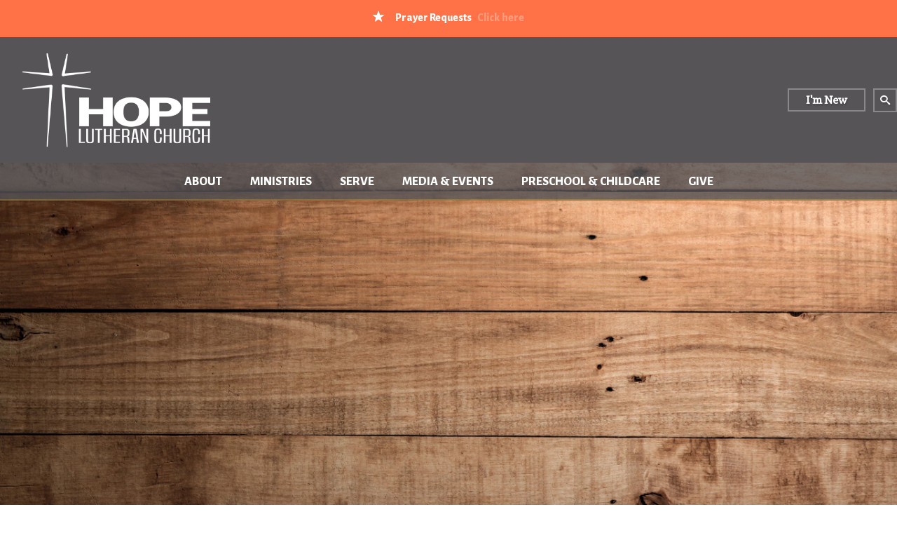

--- FILE ---
content_type: text/html; charset=UTF-8
request_url: https://hopelutheranwf.org/event/3852892-2024-07-14-parents-of-high-school-youth/
body_size: 5188
content:
<!DOCTYPE html>
<html class="no-js " lang="en" xml:lang="en" data-themeid="mk044" data-cms="https://my.ekklesia360.com" data-siteid="26721" >

<head>
<meta charset="utf-8">
<meta http-equiv="X-UA-Compatible" content="IE=edge">

<title>Parents of High School Youth | Hope Lutheran Church</title>
<meta name="description" content="The Parents of High School Youth small group is a place where parents come and connect with other high school parents. This group meets for dinner or drinks at various places for conversation and community. All parents who participate may drop..." >
<meta name="keywords" content="Events, Small Group, High School" >
<meta property="og:site_name" content="Hope Lutheran Church" >
<meta property="og:type" content="article" >
<meta property="og:title" content="Parents of High School Youth | Hope Lutheran Church" >
<meta property="og:url" content="https://hopelutheranwf.org/event/3852892-2024-07-14-parents-of-high-school-youth/" >
<meta property="og:image" content="https://cdn.monkplatform.com/image/[base64]/small-groups.png?fm=webp" >
<meta property="og:image:width" content="1200" >
<meta property="og:image:height" content="630" >
<meta name="twitter:card" content="summary_large_image" >
<meta name="viewport" content="width=device-width, initial-scale=1.0, maximum-scale=1.0, user-scalable=no">
<meta content="yes" name="apple-mobile-web-app-capable">

<link rel="canonical" href="https://hopelutheranwf.org/event/3852892-2024-07-14-parents-of-high-school-youth/" />

<!-- <link rel="manifest" href="/manifest.php"> -->

<script type="application/ld+json">
{
  "@context": "http://schema.org",
  "@type": "WebSite",
  "name": "Hope Lutheran Church",
  "url": "https://hopelutheranwf.org"
}
</script>

<link rel="stylesheet" href="/_assets/fonts/icons/style.css?t=20210929165345" />
<link rel="stylesheet" href="/_assets/css/main.css?t=20221031131124" />
<link rel="stylesheet" id="override-css" href="/_assets/css/override.css?t=20211005102204" />


<!-- <link rel="apple-touch-icon" sizes="180x180" href="/apple-touch-icon.png"> -->
<link rel="icon" type="image/ico" href="/favicon.ico">
<!-- <link rel="icon" type="image/png" sizes="32x32" href="/favicon-32x32.png"> -->
<!-- <link rel="icon" type="image/png" sizes="16x16" href="/favicon-16x16.png"> -->
<!-- <link rel="manifest" href="/manifest.php"> -->
<!-- <link rel="mask-icon" href="/safari-pinned-tab.svg" color="#1a95aa"> -->
<!-- <meta name="msapplication-TileColor" content="#1b202c"> -->
<meta name="theme-color" content="#ffffff">


<style>.ageGroup {
border-left: 4px solid #ff7247;
padding-left: 10px;
}

.feesTable td {
  border-color: #ccc;
}
.feesTable tr:first-child, .extendedCare tr:nth-child(2) {
  background: #e3e3e3;
  font-weight: bold;
}

.extendedCare tr:first-child {
  background: #262626;
  color: #f1f1f1;
}  
#staff_3 .staff3-items article .staff3-image {
  height: auto !important;
  width: auto !important;
    </style>
<link rel="stylesheet" href="/_assets/css/layouts/mcms_events_4.css?t=20210929165346" />

<style>

		#e4-layout-detail p.categories span.celebrate-recovery b { background-color: #ff0000;}
		

		#e4-layout-detail p.categories span.mens-ministry b { background-color: #6c8cff;}
		

		#e4-layout-detail p.categories span.womens-ministry b { background-color: #d2a62c;}
		

		#e4-layout-detail p.categories span.childrens-ministry b { background-color: #bf9ea0;}
		

		#e4-layout-detail p.categories span.youth-ministry b { background-color: #bf9ea0;}
		
</style>
</head>

<body class="fixedheader">

<!-- DO NOT REMOVE THIS TAG. THIS IS FOR WARDROBE FEATURE -->
<div id="wardrobe_wrap">
<div id="wardrobe_wrapper" data-toggle="sticky-wardrobe">
    <div id="wardrobe_anchor"></div>
	<div id="wardrobe_wrapper_toggle_wrap"><a href="#" id="wardrobe_wrapper_toggle"></a></div>
</div>
</div>
<div id="wrap">

<div id="alert-top" class="alertbar-wrap alertB3"><a href="/prayers" target="_blank"><div class="container"><span class="alertbar-title"><i class="icon icon-star-full"></i></span><span class="alertbar-desc">Prayer Requests</span><span class="alertbar-link">Click here</span></div></a></div>
<div id="wrap-inner">

<header id="header" class="">

	<div class="header dark">
	
    
	<div class="countdown"><div class="inner"><div id="countdown-header"></div></div></div><!--end .countdown-->	
	<div class="logo">
        <div class="inner"><a href="/" class="image"><img src="https://cdn.monkplatform.com/image/[base64]/hope-logo-white-2017.png?fm=webp" alt="" /></a></div>    </div><!--end .logo-->
	
		
	<div class="metanav">
		<div class="inner">
		<ul>
		<li><a href="/about/im-new" class="btn btn-default btn-xs"><span>I'm New</span></a></li>			<li class="search"><a href="#" class="btn btn-default btn-xs toggle-search"><i class="icon icon-search3"></i></a></li>
		</ul>
		</div>
	</div><!--end .metanav-->
		
	</div><!--end .header-->
	
	<div id="navigation" data-toggle="sticky-onscroll">
		<div class="navigation-header dark">
			<div class="toggles">
				<ul>
					<li class="menu"><a href="#" class="btn btn-default btn-xs toggle-mobile"><i class="icon icon-menu7"></i></a></li>
				</ul>
			</div><!--end .toggles-->
		
			<div class="logo">
				<div class="inner"><a href="/" class="image"><img src="https://cdn.monkplatform.com/image/[base64]/hope-logo-white-2017.png?fm=webp" alt="" /></a></div>			</div><!--end .logo-->
			
			<div class="metanav">
				<ul>
					<li class="search"><a href="#" class="btn btn-default btn-xs toggle-search"><i class="icon icon-search3"></i></a></li>
				</ul>
			</div><!--end .search-->
			
		</div><!--end .header-navigation-->
		
		<div class="navigation">
			<nav>
			<ul id="nav">
  <li class="current" id="nav_about"><a href="#">About</a>
    <ul>
      <li id="nav_about-hope"><a href="/about-hope/">About Hope</a></li>
      <li id="nav_service-times"><a href="/service-times/">Services &amp; Times</a></li>
      <li id="nav_our-beliefs"><a href="/our-beliefs/">Our Beliefs</a></li>
      <li class="current" id="nav_staff"><a href="/staff/">Staff</a></li>
      <li id="nav_about_resources"><a href="#">Resources</a>
        <ul>
          <li id="nav_celebrate-remember"><a href="/celebrate-remember/">Celebrate &amp; Remember</a></li>
          <li id="nav_membership"><a href="/membership/">Membership</a></li>
          <li id="nav_baptisms"><a href="/baptisms/">Baptisms</a></li>
          <li id="nav_prayers"><a href="/prayers/">Prayer Requests</a></li>
          <li id="nav_lutheran-witness"><a href="/lutheran-witness/">Lutheran Witness</a></li>
        </ul>
      </li>
    </ul>
  </li>
  <li id="nav_ministries"><a href="#">Ministries</a>
    <ul>
      <li id="nav_kids"><a href="/kids/">Kids (Birth - 5th Grade)</a></li>
      <li id="nav_confirmation"><a href="/confirmation/">Confirmation</a></li>
      <li id="nav_youth"><a href="/youth/">Youth (6-12 Grade)</a>
        <ul>
          <li id="nav_middleschool"><a href="/middleschool/">Middle School (6-8 Grades)</a></li>
          <li id="nav_9-12"><a href="/9-12/">High School (9-12 Grades)</a></li>
        </ul>
      </li>
      <li id="nav_brew"><a href="/brew/">BREW (18-25)</a></li>
      <li id="nav_adulted"><a href="/adulted/">Adult Education</a></li>
      <li id="nav_women"><a href="/women/">Women&#039;s Ministry</a></li>
      <li id="nav_men"><a href="/men/">Men&#039;s Ministry</a></li>
      <li id="nav_small-groups"><a href="/small-groups/">Small Groups</a></li>
      <li id="nav_ministries_sunday-education"><a href="/ministries/sunday-education/">Sunday Education</a></li>
      <li id="nav_ministries_stephen-ministry"><a href="/ministries/stephen-ministry/">Stephen Ministry</a></li>
    </ul>
  </li>
  <li id="nav_serve"><a href="#">Serve</a>
    <ul>
      <li id="nav_missions"><a href="/missions/">Missions - Local &amp; Trips</a></li>
      <li id="nav_missions-list"><a href="/missions-list/">Missions List</a></li>
      <li id="nav_media-events_newsletters-articles_weekend-volunteer-schedule"><a href="/media-events/newsletters-articles/weekend-volunteer-schedule/">Weekend Volunteers</a></li>
    </ul>
  </li>
  <li id="nav_media-events"><a href="#">Media &amp; Events</a>
    <ul>
      <li id="nav_events"><a href="/events/">Events</a></li>
      <li id="nav_media-events_sermons"><a href="/media-events/sermons/">Sermons</a></li>
      <li id="nav_media-events_newsletters-articles"><a href="/media-events/newsletters-articles/">Newsletters &amp; Articles</a></li>
    </ul>
  </li>
  <li id="nav_preschool-childcare"><a href="#">Preschool &amp; Childcare</a>
    <ul>
      <li id="nav_lb"><a href="/lb/">Little Blessings Parents Morning Out (6 Months-2 years old)</a></li>
      <li id="nav_preschool"><a href="/preschool/">Preschool</a></li>
      <li id="nav_xplore"><a href="/xplore/">Xplore Track Out Camp (K-5th Grade)</a>
        <ul>
          <li id="nav_xplore"><a href="/xplore/">Register</a></li>
          <li id="nav_preschool-childcare_xplore-track-out-camp-k-5th-grade_hours-pricing"><a href="/preschool-childcare/xplore-track-out-camp-k-5th-grade/hours-pricing/">Hours &amp; Pricing</a></li>
          <li id="nav_preschool-childcare_xplore-track-out-camp-k-5th-grade_before-your-visit"><a href="/preschool-childcare/xplore-track-out-camp-k-5th-grade/before-your-visit/">Before Your Visit</a></li>
        </ul>
      </li>
    </ul>
  </li>
  <li id="nav_give"><a href="/give/">Give</a></li>
</ul>
			</nav>
		</div><!--end .navigation-->
		
		<div id="site-search">
		            <form action="/search-results/" method="get" id="searchForm" ><fieldset>
               <input type="text" id="search_term" name="keywords" value="" placeholder="Search" class="clearClick" />
               <a id="search_go" href="#" class="mcmsSearch icon icon-search3"></a>
<input type="hidden" name="show_results" value="N%3B" />

            </fieldset></form>		</div>
		
	</div><!--end #navigation-->
	
</header><!--end #header-->

<nav id="mobile">
<div class="mobile-inner">
	<ul class="metanav dark"><li><a href="/about/im-new" class="btn btn-default btn-xs"><span>I'm New</span></a></li></ul>	<div class="navigation">
	<ul id="mobilenav">
  <li class="current" id="mobilenav_about"><a href="#">About</a>
    <ul>
      <li id="mobilenav_about-hope"><a href="/about-hope/">About Hope</a></li>
      <li id="mobilenav_service-times"><a href="/service-times/">Services &amp; Times</a></li>
      <li id="mobilenav_our-beliefs"><a href="/our-beliefs/">Our Beliefs</a></li>
      <li class="current" id="mobilenav_staff"><a href="/staff/">Staff</a></li>
      <li id="mobilenav_about_resources"><a href="#">Resources</a>
        <ul>
          <li id="mobilenav_celebrate-remember"><a href="/celebrate-remember/">Celebrate &amp; Remember</a></li>
          <li id="mobilenav_membership"><a href="/membership/">Membership</a></li>
          <li id="mobilenav_baptisms"><a href="/baptisms/">Baptisms</a></li>
          <li id="mobilenav_prayers"><a href="/prayers/">Prayer Requests</a></li>
          <li id="mobilenav_lutheran-witness"><a href="/lutheran-witness/">Lutheran Witness</a></li>
        </ul>
      </li>
    </ul>
  </li>
  <li id="mobilenav_ministries"><a href="#">Ministries</a>
    <ul>
      <li id="mobilenav_kids"><a href="/kids/">Kids (Birth - 5th Grade)</a></li>
      <li id="mobilenav_confirmation"><a href="/confirmation/">Confirmation</a></li>
      <li id="mobilenav_youth"><a href="/youth/">Youth (6-12 Grade)</a>
        <ul>
          <li id="mobilenav_middleschool"><a href="/middleschool/">Middle School (6-8 Grades)</a></li>
          <li id="mobilenav_9-12"><a href="/9-12/">High School (9-12 Grades)</a></li>
        </ul>
      </li>
      <li id="mobilenav_brew"><a href="/brew/">BREW (18-25)</a></li>
      <li id="mobilenav_adulted"><a href="/adulted/">Adult Education</a></li>
      <li id="mobilenav_women"><a href="/women/">Women&#039;s Ministry</a></li>
      <li id="mobilenav_men"><a href="/men/">Men&#039;s Ministry</a></li>
      <li id="mobilenav_small-groups"><a href="/small-groups/">Small Groups</a></li>
      <li id="mobilenav_ministries_sunday-education"><a href="/ministries/sunday-education/">Sunday Education</a></li>
      <li id="mobilenav_ministries_stephen-ministry"><a href="/ministries/stephen-ministry/">Stephen Ministry</a></li>
    </ul>
  </li>
  <li id="mobilenav_serve"><a href="#">Serve</a>
    <ul>
      <li id="mobilenav_missions"><a href="/missions/">Missions - Local &amp; Trips</a></li>
      <li id="mobilenav_missions-list"><a href="/missions-list/">Missions List</a></li>
      <li id="mobilenav_media-events_newsletters-articles_weekend-volunteer-schedule"><a href="/media-events/newsletters-articles/weekend-volunteer-schedule/">Weekend Volunteers</a></li>
    </ul>
  </li>
  <li id="mobilenav_media-events"><a href="#">Media &amp; Events</a>
    <ul>
      <li id="mobilenav_events"><a href="/events/">Events</a></li>
      <li id="mobilenav_media-events_sermons"><a href="/media-events/sermons/">Sermons</a></li>
      <li id="mobilenav_media-events_newsletters-articles"><a href="/media-events/newsletters-articles/">Newsletters &amp; Articles</a></li>
    </ul>
  </li>
  <li id="mobilenav_preschool-childcare"><a href="#">Preschool &amp; Childcare</a>
    <ul>
      <li id="mobilenav_lb"><a href="/lb/">Little Blessings Parents Morning Out (6 Months-2 years old)</a></li>
      <li id="mobilenav_preschool"><a href="/preschool/">Preschool</a></li>
      <li id="mobilenav_xplore"><a href="/xplore/">Xplore Track Out Camp (K-5th Grade)</a>
        <ul>
          <li id="mobilenav_xplore"><a href="/xplore/">Register</a></li>
          <li id="mobilenav_preschool-childcare_xplore-track-out-camp-k-5th-grade_hours-pricing"><a href="/preschool-childcare/xplore-track-out-camp-k-5th-grade/hours-pricing/">Hours &amp; Pricing</a></li>
          <li id="mobilenav_preschool-childcare_xplore-track-out-camp-k-5th-grade_before-your-visit"><a href="/preschool-childcare/xplore-track-out-camp-k-5th-grade/before-your-visit/">Before Your Visit</a></li>
        </ul>
      </li>
    </ul>
  </li>
  <li id="mobilenav_give"><a href="/give/">Give</a></li>
</ul>
	
	</div>
</div>
</nav><!--end #mobile-->
<div id="billboard" class="dark  hasbillboard lazyload"  data-bg="https://cdn.monkplatform.com/image/[base64]/homepage-header-wood.png?fm=webp"></div><!--end #billboard-->

<div id="content">
    <div class="container">		
        <div id="e4-layout-detail" class="row">
             <div class="col-12 col-lg-8 py-8 py-lg-12 content-main"><div class="info"><h2>Parents of High School Youth</h2><p class="categories mt-4"><span class="small-group"><b></b> Small Group</span><span class="high-school"><b></b> High School</span></p><div class="image mb-4"><img src="https://cdn.monkplatform.com/image/[base64]/small-groups.png?fm=webp" class="styled-image responsive-image" alt="" /></div><p style="margin: 0px 0px 1em; color: #2f302f; font-family: 'Roboto Slab', serif; font-size: 16px;">The Parents of High School Youth small group is a place where parents come and connect with other high school parents. This group meets for dinner or drinks at various places for conversation and community. All parents who participate may drop off their youth in the youth center beginning at 5:55pm.&nbsp;</p>
<ul style="margin: 1em 0px; padding: 0px 0px 0px 40px; color: #2f302f; font-family: 'Roboto Slab', serif; font-size: 16px;">
<li style="padding-left: 2em; margin: 0.7em 0px;">When: Sunday evenings</li>
<li style="padding-left: 2em; margin: 0.7em 0px;">Time: 6:30-7:20pm</li>
<li style="padding-left: 2em; margin: 0.7em 0px;">Place: Varies</li>
<li style="padding-left: 2em; margin: 0.7em 0px;">Who: Parents of High School Youth</li>
</ul><p class="mt-4 mb-2"><a href="https://cms-production-backend.monkcms.com/Clients/export.ics.php?bid=3852892" class="btn btn-info">Add To Calendar <span class="icon icon-calendar"></span></a></p><p class="mb-4"><a href="javascript:history.back();" class="btn btn-info"><span class="icon icon-arrow-left11"></span> Previous Page</a></p></div></div><div class="col-12 col-lg-3 offset-lg-1 pt-8 py-lg-12 content-sidebar"><div class="meta"><h4>Details</h4><h6><b>Date</b></h6><p>Sunday, July 14, 2024</p><h6><b>Time</b></h6><p>6:00pm - 7:20pm</p></div></div>		
        </div><!--end .row-->
    </div><!--end .container-->
</div><!--end #content-->

<div class="share-page">
<div class="container">
	<ul >
		<li><a class="addthis_button_facebook btn btn-danger btn-xs"><span class="icon icon-facebook"></span> <span class="text">Facebook</span></a></li>
		<li><a class="addthis_button_twitter btn btn-danger btn-xs"><span class="icon icon-twitter"></span> <span class="text">Twitter</span></a></li>
		<li><a class="addthis_button_email btn btn-danger btn-xs"><span class="icon icon-envelop"></span> <span class="text">Email</span></a></li>
		<li><a class="addthis_button_expanded btn btn-danger btn-xs"><span class="icon icon-plus2"></span> <span class="text">More</span></a></li>
	</ul>
</div>
</div>
<footer id="footer" class="dark">
	
	<div class="return">
		<a href="#wrap" class="scrollto" title="Back To Top"><span class="icon icon-arrow-up5"></span></a>
	</div>
	
	<div class="footer">
		<div class="container">
			<div class="row">
				<div class="col-12 col-lg mb-8 mb-lg-0 church">
				<h5>Hope Lutheran Church</h5><h6 class="mb-6">3525 Rogers Road<br>Wake Forest, NC 27587</h6><h6 class="mb-0 mt-2"><a href="http://maps.google.com/maps?q=3525 Rogers Road, Wake Forest, NC US 27587" target="_blank"><i class="icon icon-location"></i> Directions</a></h6><h6 class="mb-0 mt-2"><a href="mailto:office@hopelutheranwf.org"><i class="icon icon-envelop"></i> office@hopelutheranwf.org</a></h6><h6 class="mb-0 mt-2"><a href="tel:9195548109"><i class="icon icon-phone2"></i> 9195548109</a></h6>				</div>
				<div class="col-12 col-lg mb-8 mb-lg-0 connect">
				<h5>Other Ways to Connect</h5><ul class="social-links"><li><a href="https://www.facebook.com/HopeLutheranWF" title="Facebook" target="_blank" class="btn btn-default"><i class="icon icon-facebook"></i></a></li><li><a href="https://www.instagram.com/hopeyouth_wf/" title="Instagram" target="_blank" class="btn btn-default"><i class="icon icon-instagram"></i></a></li><li><a href="https://podcasts.apple.com/us/podcast/hope-lutheran-wake-forest-nc/id1042380590" title="iTunes" class="btn btn-default"><i class="icon icon-podcast"></i></a></li></ul>					<div class="copyright desktop">
						<p>&copy; 2026 Hope Lutheran Church. All Rights Reserved.</p>
						<div id="vendor-tagline" class="py-4"><a class="e360" href="http://www.ekklesia360.com" title="Ekklesia 360 | Web Development &amp; CMS" target="_blank">Ekklesia 360</a><link rel="stylesheet" href="https://ac4a520296325a5a5c07-0a472ea4150c51ae909674b95aefd8cc.ssl.cf1.rackcdn.com/theme/css/tagline-e360.css
"/><script src="https://ac4a520296325a5a5c07-0a472ea4150c51ae909674b95aefd8cc.ssl.cf1.rackcdn.com/theme/js/setLuminanceClass.js"></script></div>					</div>
				</div>
				<div class="col-12 col-lg links">
				<ul class="footer-links"><li><a href="/about-hope"><span class="heading">About Us</span></a></li><li><a href="/jobs"><span class="heading">Jobs</span></a></li><li><a href="https://www.lcms.org/home" data-text="member of the Lutheran Church Missouri Synod"><span class="heading">LCMS</span><span class="text">member of the Lutheran Church Missouri Synod</span></a></li></ul>					<div class="copyright mobile">
						<p>&copy; 2026 Hope Lutheran Church. All Rights Reserved.</p>
						<div id="vendor-tagline" class="py-4"><a class="e360" href="http://www.ekklesia360.com" title="Ekklesia 360 | Web Development &amp; CMS" target="_blank">Ekklesia 360</a><link rel="stylesheet" href="https://ac4a520296325a5a5c07-0a472ea4150c51ae909674b95aefd8cc.ssl.cf1.rackcdn.com/theme/css/tagline-e360.css
"/><script src="https://ac4a520296325a5a5c07-0a472ea4150c51ae909674b95aefd8cc.ssl.cf1.rackcdn.com/theme/js/setLuminanceClass.js"></script></div>					</div>
				</div>
			</div>
		</div>
	</div><!-- end .footer -->
	
	</footer><!-- end #footer -->
</div><!--end #wrap-inner-->

</div><!--end #wrap-->

<script src="/_assets/js/lib/jquery.min.js"></script>


<script src="https://cdn.plyr.io/3.6.4/plyr.js"></script>
<script src="/_assets/js/lib/lazysizes.js"></script>
<script src="/_assets/js/lib/lazysizes.unveilhook.js"></script>
<script src="/_assets/js/lib/ofi.min.js"></script>
<script src="/_assets/js/lib/jarallax.min.js"></script>
<script src="/_assets/js/lib/jarallax-lax.min.js"></script>
<script src="/_assets/js/lib/plugins.js"></script>
<script src="/_assets/js/monk/helpers/notice.js"></script>
<script src="/_assets/js/monk/main.js"></script>


<script src="https://my.ekklesia360.com/Clients/monkcms-dev.js"></script>
<script src="https://e3021caa7dff488e9e53-0a472ea4150c51ae909674b95aefd8cc.ssl.cf1.rackcdn.com/theme/js/theme-common.js"></script>


<script type="text/javascript" src="//s7.addthis.com/js/300/addthis_widget.js#pubid=" async="async"></script>
<!-- Google tag (gtag.js) -->
<script async src="https://www.googletagmanager.com/gtag/js?id=G-N4KLDS9GDW"></script>
<script>
  window.dataLayer = window.dataLayer || [];
  function gtag(){dataLayer.push(arguments);}
  gtag('js', new Date());

  gtag('config', 'G-N4KLDS9GDW');
</script>
</body>
</html>


--- FILE ---
content_type: text/css
request_url: https://hopelutheranwf.org/_assets/css/override.css?t=20211005102204
body_size: 9413
content:
/* $body1, color, Body Background */
/* $text1, color, Text Color*/
/* $link1, color, Link Color*/
/* $link2, color, Link Opacity*/
/* $link3, color, Link Highlight*/
/* $link4, color, Link Highlight Opacity*/
/* $highlight1, color, Highlight Color 1*/
/* $highlight2, color, Highlight Color 2*/
/* $highlight3, color, Blockquote Color*/
/* $dark1, color, Dark Background */
/* $dark2, color, Dark Background Opacity*/
/* $dark3, color, Dark Overlay Opacity*/
/* $dark4, color, Dark Text*/
/* $dark5, color, Dark Text Opacity*/
/* $dark6, color, Dark Text Opacity 2*/
/* $dark7, color, Dark Text Opacity 3*/
/* $bodyFont, fontFamily, Body Font
Alegreya Sans  (default) => 'Alegreya Sans', sans-serif
@import url('https://fonts.googleapis.com/css?family=Alegreya+Sans:100,100i300,300i,400,400i,700,700i,800,800i');
Anton => 'Anton', sans-serif
@import url('https://fonts.googleapis.com/css?family=Anton');
Bree Serif => 'Bree Serif', serif
@import url('https://fonts.googleapis.com/css?family=Bree+Serif');
Dosis => 'Dosis', sans-serif
@import url('https://fonts.googleapis.com/css?family=Dosis');
Gothic => 'Gothic A1', sans-serif
@import url('https://fonts.googleapis.com/css?family=Gothic+A1');
Handlee => 'Handlee', cursive
@import url('https://fonts.googleapis.com/css?family=Handlee');
Heebo => 'Heebo', sans-serif
@import url('https://fonts.googleapis.com/css?family=Heebo');
Josefin Slab => 'Josefin Slab', serif
@import url('https://fonts.googleapis.com/css?family=Josefin+Slab');
Lato => 'Lato', sans-serif
@import url('https://fonts.googleapis.com/css?family=Lato');
Libre Baskerville => 'Libre Baskerville', serif
@import url('https://fonts.googleapis.com/css?family=Libre+Baskerville');
Libre Franklin => 'Libre Franklin', sans-serif
@import url('https://fonts.googleapis.com/css?family=Libre+Franklin');
Lora => 'Lora', serif
@import url('https://fonts.googleapis.com/css?family=Lora');
Manrope => 'Manrope', sans-serif
@import url('https://fonts.googleapis.com/css?family=Manrope');
Miriam Libre => 'Miriam Libre', sans-serif
@import url('https://fonts.googleapis.com/css?family=Miriam+Libre');
Merriweather => 'Merriweather', sans-serif
@import url('https://fonts.googleapis.com/css?family=Merriweather');
Noto Serif => 'Noto Serif', serif
@import url('https://fonts.googleapis.com/css?family=Noto+Serif');
Nunito => 'Nunito', sans-serif
@import url('https://fonts.googleapis.com/css?family=Nunito');
Montserrat => 'Montserrat', sans-serif
@import url('https://fonts.googleapis.com/css?family=Montserrat');
Open Sans => 'Open Sans', sans-serif
@import url('https://fonts.googleapis.com/css?family=Open+Sans');
Oswald => 'Oswald', sans-serif
@import url('https://fonts.googleapis.com/css?family=Oswald');
Playfair Display => 'Playfair Display', serif
@import url('https://fonts.googleapis.com/css?family=Playfair+Display');
Quicksand => 'Quicksand', sans-serif
@import url('https://fonts.googleapis.com/css?family=Quicksand');
Raleway => 'Raleway', sans-serif
@import url('https://fonts.googleapis.com/css?family=Raleway');
Roboto => 'Roboto', sans-serif
@import url('https://fonts.googleapis.com/css?family=Roboto');
Sintony => 'Sintony', sans-serif
@import url('https://fonts.googleapis.com/css?family=Sintony');
Source Sans Pro => 'Source Sans Pro', sans-serif
@import url('https://fonts.googleapis.com/css?family=Source+Sans+Pro');
Sura => 'Sura', serif
@import url('https://fonts.googleapis.com/css?family=Sura');
Titillium Web => 'Titillium Web', sans-serif
@import url('https://fonts.googleapis.com/css?family=Titillium+Web');
Work Sans => 'Work Sans', sans-serif
@import url('https://fonts.googleapis.com/css?family=Work+Sans');
*/
/* $headingFont, fontFamily, Heading Font
Alegreya Sans  (default) => 'Alegreya Sans', sans-serif
@import url('https://fonts.googleapis.com/css?family=Alegreya+Sans:100,100i300,300i,400,400i,700,700i,800,800i');
Anton => 'Anton', sans-serif
@import url('https://fonts.googleapis.com/css?family=Anton');
Bree Serif => 'Bree Serif', serif
@import url('https://fonts.googleapis.com/css?family=Bree+Serif');
Dosis => 'Dosis', sans-serif
@import url('https://fonts.googleapis.com/css?family=Dosis');
Gothic => 'Gothic A1', sans-serif
@import url('https://fonts.googleapis.com/css?family=Gothic+A1');
Handlee => 'Handlee', cursive
@import url('https://fonts.googleapis.com/css?family=Handlee');
Heebo => 'Heebo', sans-serif
@import url('https://fonts.googleapis.com/css?family=Heebo');
Josefin Slab => 'Josefin Slab', serif
@import url('https://fonts.googleapis.com/css?family=Josefin+Slab');
Lato => 'Lato', sans-serif 
@import url('https://fonts.googleapis.com/css?family=Lato');
Libre Baskerville => 'Libre Baskerville', serif
@import url('https://fonts.googleapis.com/css?family=Libre+Baskerville');
Libre Franklin => 'Libre Franklin', sans-serif
@import url('https://fonts.googleapis.com/css?family=Libre+Franklin');
Lora => 'Lora', serif
@import url('https://fonts.googleapis.com/css?family=Lora');
Manrope => 'Manrope', sans-serif
@import url('https://fonts.googleapis.com/css?family=Manrope');
Miriam Libre => 'Miriam Libre', sans-serif
@import url('https://fonts.googleapis.com/css?family=Miriam+Libre');
Merriweather => 'Merriweather', sans-serif
@import url('https://fonts.googleapis.com/css?family=Merriweather');
Noto Serif => 'Noto Serif', serif
@import url('https://fonts.googleapis.com/css?family=Noto+Serif');
Nunito => 'Nunito', sans-serif
@import url('https://fonts.googleapis.com/css?family=Nunito');
Montserrat => 'Montserrat', sans-serif
@import url('https://fonts.googleapis.com/css?family=Montserrat');
Open Sans => 'Open Sans', sans-serif
@import url('https://fonts.googleapis.com/css?family=Open+Sans');
Oswald => 'Oswald', sans-serif
@import url('https://fonts.googleapis.com/css?family=Oswald');
Playfair Display => 'Playfair Display', serif
@import url('https://fonts.googleapis.com/css?family=Playfair+Display');
Quicksand => 'Quicksand', sans-serif
@import url('https://fonts.googleapis.com/css?family=Quicksand');
Raleway => 'Raleway', sans-serif
@import url('https://fonts.googleapis.com/css?family=Raleway');
Roboto => 'Roboto', sans-serif
@import url('https://fonts.googleapis.com/css?family=Roboto');
Sintony => 'Sintony', sans-serif
@import url('https://fonts.googleapis.com/css?family=Sintony');
Source Sans Pro => 'Source Sans Pro', sans-serif
@import url('https://fonts.googleapis.com/css?family=Source+Sans+Pro');
Sura => 'Sura', serif
@import url('https://fonts.googleapis.com/css?family=Sura');
Titillium Web => 'Titillium Web', sans-serif
@import url('https://fonts.googleapis.com/css?family=Titillium+Web');
Work Sans => 'Work Sans', sans-serif
@import url('https://fonts.googleapis.com/css?family=Work+Sans');
*/
/* $buttonFont, fontFamily, H6 & Button Font
Alegreya Sans  => 'Alegreya Sans', sans-serif
@import url('https://fonts.googleapis.com/css?family=Alegreya+Sans:100,100i300,300i,400,400i,700,700i,800,800i');
Anton => 'Anton', sans-serif
@import url('https://fonts.googleapis.com/css?family=Anton');
Bree Serif => 'Bree Serif', serif
@import url('https://fonts.googleapis.com/css?family=Bree+Serif');
Dosis => 'Dosis', sans-serif
@import url('https://fonts.googleapis.com/css?family=Dosis');
Gothic => 'Gothic A1', sans-serif
@import url('https://fonts.googleapis.com/css?family=Gothic+A1');
Handlee => 'Handlee', cursive
@import url('https://fonts.googleapis.com/css?family=Handlee');
Heebo => 'Heebo', sans-serif
@import url('https://fonts.googleapis.com/css?family=Heebo');
Josefin Slab => 'Josefin Slab', serif
@import url('https://fonts.googleapis.com/css?family=Josefin+Slab');
Lato => 'Lato', sans-serif
@import url('https://fonts.googleapis.com/css?family=Lato');
Libre Baskerville => 'Libre Baskerville', serif
@import url('https://fonts.googleapis.com/css?family=Libre+Baskerville');
Libre Franklin => 'Libre Franklin', sans-serif
@import url('https://fonts.googleapis.com/css?family=Libre+Franklin');
Lora => 'Lora', serif
@import url('https://fonts.googleapis.com/css?family=Lora');
Manrope => 'Manrope', sans-serif
@import url('https://fonts.googleapis.com/css?family=Manrope');
Miriam Libre => 'Miriam Libre', sans-serif
@import url('https://fonts.googleapis.com/css?family=Miriam+Libre');
Merriweather => 'Merriweather', sans-serif
@import url('https://fonts.googleapis.com/css?family=Merriweather');
Noto Serif => 'Noto Serif', serif
@import url('https://fonts.googleapis.com/css?family=Noto+Serif');
Nunito => 'Nunito', sans-serif
@import url('https://fonts.googleapis.com/css?family=Nunito');
Montserrat => 'Montserrat', sans-serif
@import url('https://fonts.googleapis.com/css?family=Montserrat');
Open Sans => 'Open Sans', sans-serif
@import url('https://fonts.googleapis.com/css?family=Open+Sans');
Oswald => 'Oswald', sans-serif
@import url('https://fonts.googleapis.com/css?family=Oswald');
Playfair Display => 'Playfair Display', serif
@import url('https://fonts.googleapis.com/css?family=Playfair+Display');
Quicksand => 'Quicksand', sans-serif
@import url('https://fonts.googleapis.com/css?family=Quicksand');
Raleway => 'Raleway', sans-serif
@import url('https://fonts.googleapis.com/css?family=Raleway');
Roboto => 'Roboto', sans-serif
@import url('https://fonts.googleapis.com/css?family=Roboto');
Sintony => 'Sintony', sans-serif
@import url('https://fonts.googleapis.com/css?family=Sintony');
Source Sans Pro => 'Source Sans Pro', sans-serif
@import url('https://fonts.googleapis.com/css?family=Source+Sans+Pro');
Sura (default) => 'Sura', serif
@import url('https://fonts.googleapis.com/css?family=Sura');
Titillium Web => 'Titillium Web', sans-serif
@import url('https://fonts.googleapis.com/css?family=Titillium+Web');
Work Sans => 'Work Sans', sans-serif
@import url('https://fonts.googleapis.com/css?family=Work+Sans');
*/
/* $wardrobeAtRules */
@import url('https://fonts.googleapis.com/css?family=Alegreya+Sans:100,100i300,300i,400,400i,700,700i,800,800i');
@import url('https://fonts.googleapis.com/css?family=Sura');
/* $wardrobeAtRules */
/* Body Background
================================================== */
body, .content-section .content-section-inner, .btn-danger, .dark .keep-light .btn-danger, .monkForm div input, .monkForm div textarea, .monkForm div select, .ui-selectmenu-menu .ui-menu, .div-callout, .widget.events article a, .widget.posts article, .widget.linklist-cards article, .widget.posts-carousel, .loading:after, #stickysub #stickysub-nav li a.active { /* $body1 */ background-color: #ffffff; }

@media (hover: hover) { .widget.linklist-cards article a:hover { /* $body1 */ background-color: #ffffff; } }

.monkForm #formsubmit input, .comments form #comment-submit, .btn-add a, .btn-span, .event-buttons a.thickbox, .btn-primary, .btn-warning, .dark .keep-light .monkForm #formsubmit input, .dark .keep-light .comments form #comment-submit, .dark .keep-light .btn-add a, .dark .keep-light .btn-span, .dark .keep-light .event-buttons a.thickbox, .dark .keep-light .btn-primary, .dark .keep-light .btn-warning, .ui-selectmenu-button, #pagination a, .pagination a, #pagination #current, #pagination .current, .pagination #current, .pagination .current { /* $body1 */ color: #ffffff; }

@media (hover: hover) { .monkForm #formsubmit input:hover, .comments form #comment-submit:hover, .btn-add a:hover, .btn-span:hover, .event-buttons a.thickbox:hover, .btn-primary:hover, .btn-warning:hover, .dark .keep-light .monkForm #formsubmit input:hover, .dark .keep-light .comments form #comment-submit:hover, .dark .keep-light .btn-add a:hover, .dark .keep-light .btn-span:hover, .dark .keep-light .event-buttons a.thickbox:hover, .dark .keep-light .btn-primary:hover, .dark .keep-light .btn-warning:hover, #pagination a:hover, .pagination a:hover, .widget.articles article a:hover .info h5, .widget.events article a:hover .info .date-wrap .date { /* $body1 */ color: #ffffff; } }

/* Text Color
================================================== */
body, a.alt-link, h1, h2, h3, h4, h5, h6, .h1, .h2, .h3, .h4, .h5, .h6, .dark .keep-light, .dark .keep-light a.alt-link, .dark .keep-light h1, .dark .keep-light h2, .dark .keep-light h3, .dark .keep-light h4, .dark .keep-light h5, .dark .keep-light h6, .dark .keep-light .h1, .dark .keep-light .h2, .dark .keep-light .h3, .dark .keep-light .h4, .dark .keep-light .h5, .dark .keep-light .h6, .btn-danger, .dark .keep-light .btn-danger, .monkForm, .monkForm div input, .monkForm div textarea, .monkForm div select, .monkForm div input, .monkForm div textarea, #pagination #off, .pagination #off, #pagination #next, .pagination #next, #pagination #previous, .pagination #previous, #subnav > li > a, #subnav > li > ul > li > a, #tabs li.active a, .ui-tabs .ui-tabs-nav li.ui-tabs-active .ui-tabs-anchor, .module-tabs li a.active, .ui-tabs-anchor-mobile.active, .accordion .ui-accordion-header .ui-accordion-header-icon, .accordion .ui-accordion-header.ui-accordion-header-active, .widget.articles article .info h6 .preview, .widget.events article .info h5, .widget.events article .info p, .widget.linklist-cards article .info h6, .slick-prev, .slick-next, #search-results #searchForm #search_term, #module-search-term, #zip-search-term, #filter-zip { /* $text1 */ color: #1f1f1f; }

@media (hover: hover) { #tabs li a:hover, .ui-tabs .ui-tabs-nav .ui-tabs-anchor:hover, .module-tabs li a:hover, .ui-tabs-anchor-mobile:hover, .accordion .ui-accordion-header:hover { /* $text1 */ color: #1f1f1f; } }

.btn-warning, .dark .keep-light .btn-warning, #pagination a, .pagination a, #pagination a:before, .pagination a:before, #pagination a:after, .pagination a:after, .slick-dots li button { /* $text1 */ background-color: #1f1f1f; }

hr.hr-dark, .dark .keep-light hr.hr-dark { /* $text1 */ border-top-color: #1f1f1f; }

/* Link Color
================================================== */
a, .dark .keep-light a, #newsletter_submit, .btn-default, .btn-success, .btn-info, .btn-danger .icon, .dark .btn-success, .dark .btn-danger .icon, .dark .keep-light #newsletter_submit, .dark .keep-light .btn-default, .dark .keep-light .btn-success, .dark .keep-light .btn-info, .dark .keep-light .btn-danger .icon, .ui-selectmenu-menu .ui-menu li, #subnav > li > ul > li.active > a, #subnav > li > ul > li > ul > li > a, #tabs li a, .ui-tabs .ui-tabs-nav .ui-tabs-anchor, .module-tabs li a, .ui-tabs-anchor-mobile, .accordion .ui-accordion-header, #footer .footer .church h6 a .icon, #search-results #searchForm #search_go, #module-search-submit, #zip-search-submit, #gF-filter-submit, #stickysub #stickysub-nav li a { /* $link1 */ color: #ff7247; }

@media (hover: hover) { .btn-danger:hover, .dark .btn-danger:hover, .dark .keep-light .btn-danger:hover, #subnav > li > ul > li > a:hover { /* $link1 */ color: #ff7247; } }

h1.section-heading:before, h2.section-heading:before, h3.section-heading:before, h4.section-heading:before, h5.section-heading:before, h6.section-heading:before, .h1.section-heading:before, .h2.section-heading:before, .h3.section-heading:before, .h4.section-heading:before, .h5.section-heading:before, .h6.section-heading:before, .content-main blockquote:before, .content-section blockquote:before, .monkForm #formsubmit input, .comments form #comment-submit, .btn-add a, .btn-span, .event-buttons a.thickbox, .btn-primary, .dark .monkForm #formsubmit input, .dark .comments form #comment-submit, .dark .btn-add a, .dark .btn-span, .dark .event-buttons a.thickbox, .dark .btn-primary, .dark .keep-light .monkForm #formsubmit input, .dark .keep-light .comments form #comment-submit, .dark .keep-light .btn-add a, .dark .keep-light .btn-span, .dark .keep-light .event-buttons a.thickbox, .dark .keep-light .btn-primary, .monkForm fieldset > legend:before, #mobilenav > li > ul:before, #mobilenav > li > ul > li > ul:before, #billboard, .ui-selectmenu-button, .widget.linklist-cards-carousel article .image:after, #footer .newsletter { /* $link1 */ background-color: #ff7247; }

a.linked-image img, .styled-image img { /* $link1 */ border-color: #ff7247; }

hr, .dark .keep-light hr { /* $link1 */ border-top-color: #ff7247; }

.alertbar-wrap.alertB3 { /* $link1 */ border-bottom-color: #ff7247; }

/* Link Opacity
================================================== */
#footer .return a:before { /* $link2 */ background-color: rgba(212, 91, 47, 0.4); }

/* Link Highlight
================================================== */
.monkForm p.error, .monkForm .asterisk, #countdown-header .timer-layout span:before, #header #navigation .navigation #nav > li:hover > a, #header #navigation .navigation #nav > li > ul > li:hover > a, #header #site-search .mp_list li.mp_highlighted, #mobilenav li.active > a, #mobilenav ul li.active > a, #subnav > li > ul > li > ul > li.current > a, .widget.articles article .info h5, .widget.events article .info .date-wrap .date, #stickysub #stickysub-nav li a.active { /* $link3 */ color: #ff7247; }

@media (hover: hover) { a:hover, a.alt-link:hover, .dark a:hover, .dark a.alt-link:hover, .dark .keep-light a:hover, .dark .keep-light a.alt-link:hover, #newsletter_submit:hover, .btn-default:hover, .btn-success:hover, .btn-info:hover, .dark .btn-success:hover, .dark .keep-light #newsletter_submit:hover, .dark .keep-light .btn-default:hover, .dark .keep-light .btn-success:hover, .dark .keep-light .btn-info:hover, #header #navigation .navigation #nav > li > ul > li > ul > li a:hover, #header #site-search #searchForm #search_go:hover, #mobilenav li a:hover, #mobilenav ul li a:hover, #billboard .rotator .slick-widget .slick-prev:hover, #billboard .rotator .slick-widget .slick-next:hover, .ui-selectmenu-menu .ui-menu li:hover, #pagination #next:hover, .pagination #next:hover, #pagination #previous:hover, .pagination #previous:hover, #subnav > li > ul > li > ul > li > a:hover, .widget.events article a:hover .info h5, .widget.linklist-cards article a:hover .info h6, #footer .footer .church h6 a:hover, #footer .footer .church h6 a:hover .icon, .slick-prev:hover, .slick-next:hover, #search-results #searchForm #search_go:hover, #module-search-submit:hover, #zip-search-submit:hover, #gF-filter-submit:hover, #stickysub #stickysub-nav li a:hover, .dark #pagination #next:hover, .dark .pagination #next:hover, .dark #pagination #previous:hover, .dark .pagination #previous:hover { /* $link3 */ color: #ff7247; } }

#pagination #current, #pagination .current, .pagination #current, .pagination .current, .slick-dots li.slick-active button, .dark .slick-dots li.slick-active button, .alertbar-wrap.alertB3 a { /* $link3 */ background-color: #ff7247; }

@media (hover: hover) { .monkForm #formsubmit input:hover, .comments form #comment-submit:hover, .btn-add a:hover, .btn-span:hover, .event-buttons a.thickbox:hover, .btn-primary:hover, .btn-warning:hover, .dark .monkForm #formsubmit input:hover, .dark .comments form #comment-submit:hover, .dark .btn-add a:hover, .dark .btn-span:hover, .dark .event-buttons a.thickbox:hover, .dark .btn-primary:hover, .dark .btn-warning:hover, .dark .keep-light .monkForm #formsubmit input:hover, .dark .keep-light .comments form #comment-submit:hover, .dark .keep-light .btn-add a:hover, .dark .keep-light .btn-span:hover, .dark .keep-light .event-buttons a.thickbox:hover, .dark .keep-light .btn-primary:hover, .dark .keep-light .btn-warning:hover, #billboard .click-video-load:hover, #pagination a:hover, .pagination a:hover, .widget.events article a:hover .info .date-wrap .date, #footer .return a:hover:before, .slick-dots li button:hover, .dark .slick-dots li button:hover { /* $link3 */ background-color: #ff7247; } }

#header #navigation .navigation #nav > li > ul, #header #navigation .navigation #nav > li > ul > li > ul, #header #site-search { /* $link3 */ border-top-color: #ff7247; }

@media (hover: hover) { a.linked-image:hover img { /* $link3 */ border-color: #ff7247; } }

/* Link Highlight Opacity
================================================== */
#header .header .countdown.live, #billboard .click-video-load { /* $link4 */ background-color: rgba(232, 190, 23, 0.3); }

@media (hover: hover) { #newsletter_submit:hover, .btn-default:hover, .dark .keep-light #newsletter_submit:hover, .dark .keep-light .btn-default:hover { /* $link4 */ background-color: rgba(232, 190, 23, 0.3); } }

#newsletter_submit, .btn-default, .dark .keep-light #newsletter_submit, .dark .keep-light .btn-default { /* $link4 */ border-color: rgba(232, 190, 23, 0.3); }

#header #navigation:before { /* $link4 */ border-bottom-color: rgba(232, 190, 23, 0.3); }

/* Highlight Color 1
================================================== */
blockquote, .btn-success, .dark .keep-light .btn-success, .monkForm, .share-page, a.linked-image, .styled-image, #tabs li a, .ui-tabs .ui-tabs-nav .ui-tabs-anchor, .module-tabs li a, .ui-tabs-anchor-mobile, .ui-tabs .ui-tabs-panel, .ui-accordion-wrap, .widget.linklist-cards article a, .content-rotator .slick-widget, .slick-prev:before, .slick-next:before, #search-results #searchForm fieldset, #module-search fieldset, #zip-search .zip-inner, #module-search .module-inner, #stickysub #stickysub-nav, #tabs li.active a:after, .ui-tabs .ui-tabs-nav li.ui-tabs-active .ui-tabs-anchor:after, .module-tabs li a.active:after, .plyr__player-wrap { /* $highlight1 */ background-color: #fff9f7; }

@media (hover: hover) { .btn-success:hover, .dark .keep-light .btn-success:hover, .ui-selectmenu-menu .ui-menu li:hover { /* $highlight1 */ background-color: #fff9f7; } }

hr.hr-thick, .dark .keep-light hr.hr-thick { /* $highlight1 */ border-top-color: #fff9f7; }

/* Highlight Color 2
================================================== */
.widget.events article .info .date-wrap .date { /* $highlight2 */ background-color: #fff0eb; }

/* Blockquote Color
================================================== */
blockquote { /* $highlight3 */ color: #335d81; }

/* Dark Background
================================================== */
.dark .btn-danger { /* $dark1 */ color: #565457; }

#header .header, #header #navigation:before, #header #navigation .navigation #nav > li > ul > li > a, #header #navigation .navigation #nav > li > ul > li > ul > li a, #header #site-search, #header #site-search .mp_list, nav#mobile:before, #content.dark, #content .content-sidebar:before, .content-sidebar-section-inner.dark, .content-section .content-section-inner.dark, .fullwidth-sermon, #footer { /* $dark1 */ background-color: #565457; }

/* Dark Background Opacity
================================================== */
.loading.dark { /* $dark2 */ background-color: rgba(31, 31, 31, 0.4); }

.dark hr { /* $dark2 */ border-top-color: rgba(31, 31, 31, 0.4); }

/* Dark Overlay Opacity
================================================== */
#billboard.overlay:before, #billboard.playing:after, #billboard .rotator .slide.overlay:before, .content-section .content-section-inner.overlay:before, .content-sidebar-section .content-sidebar-section-inner.overlay:before, a.linked-image:after, .styled-image:after, .widget.events article .image:after, #newsletter fieldset #mcms_newsletter_first_name, #newsletter fieldset #mcms_newsletter_last_name, #newsletter fieldset #newsletter_text, .content-section .content-section-inner.overlay .linklist-columns article:before, .fullwidth-sermon article.image:after, .content-rotator .slick-widget .slick-slide .caption, .widget.linklist-cards-carousel article .image a:after { /* $dark3 */ background-color: rgba(0, 0, 0, 0.35); }

/* Dark Text
================================================== */
.dark, .dark a, .dark a.alt-link, .dark h1, .dark h2, .dark h3, .dark h4, .dark h5, .dark h6, .dark .h1, .dark .h2, .dark .h3, .dark .h4, .dark .h5, .dark .h6, .dark .monkForm #formsubmit input, .dark .comments form #comment-submit, .dark .btn-add a, .dark .btn-span, .dark .event-buttons a.thickbox, .dark .btn-primary, .dark #newsletter_submit, .dark .btn-default, .dark .btn-warning, #header #navigation .navigation #nav > li > a, #header #navigation .navigation #nav > li > ul > li > a, #header #navigation .navigation #nav > li > ul > li > ul > li a, #header #site-search #searchForm #search_term, #header #site-search #searchForm #search_go, #header #site-search .mp_list li, #mobilenav li a, #mobilenav ul li a, #billboard .click-video-load, #billboard .rotator .slick-widget .slick-prev, #billboard .rotator .slick-widget .slick-next, #newsletter fieldset #mcms_newsletter_first_name, #newsletter fieldset #mcms_newsletter_last_name, #newsletter fieldset #newsletter_text, #footer .return a, #footer .footer .church h6 a, .alertB3 .alertbar-title, .alertB3 .alertbar-desc, .dark #pagination #next, .dark .pagination #next, .dark #pagination #previous, .dark .pagination #previous { /* $dark4 */ color: #ffffff; }

@media (hover: hover) { .dark .monkForm #formsubmit input:hover, .dark .comments form #comment-submit:hover, .dark .btn-add a:hover, .dark .btn-span:hover, .dark .event-buttons a.thickbox:hover, .dark .btn-primary:hover, .dark #newsletter_submit:hover, .dark .btn-default:hover, .dark .btn-info:hover, .dark .btn-warning:hover, .alertbar-wrap.alertB3 a:hover .alertbar-link { /* $dark4 */ color: #ffffff; } }

.dark .btn-success, .dark .btn-danger, .widget.articles article a:before, .dark .slick-dots li button { /* $dark4 */ background-color: #ffffff; }

@media (hover: hover) { .dark .btn-success:hover { /* $dark4 */ background-color: #ffffff; } }

.dark hr.hr-thick { /* $dark4 */ border-top-color: #ffffff; }

/* Dark Text Opacity
================================================== */
.dark .btn-info, .alertB3 .alertbar-link { /* $dark5 */ color: rgba(255, 255, 255, 0.3); }

#header #site-search #searchForm fieldset, body.show-search #header .toggle-search.btn-default, body.show-mobile #header .toggle-mobile.btn-default, #billboard .rotator .slick-widget .slick-prev:before, #billboard .rotator .slick-widget .slick-next:before, .dark #newsletter fieldset #mcms_newsletter_first_name, .dark #newsletter fieldset #mcms_newsletter_last_name, .dark #newsletter fieldset #newsletter_text, .dark #newsletter fieldset #newsletter_submit { /* $dark5 */ background-color: rgba(255, 255, 255, 0.3); }

@media (hover: hover) { .dark #newsletter_submit:hover, .dark .btn-default:hover { /* $dark5 */ background-color: rgba(255, 255, 255, 0.3); } }

.dark #newsletter_submit, .dark .btn-default { /* $dark5 */ border-color: rgba(255, 255, 255, 0.3); }

.dark hr.hr-dark { /* $dark5 */ border-top-color: rgba(255, 255, 255, 0.3); }

/* Dark Text Opacity 2
================================================== */
.dark .btn-warning { /* $dark6 */ background-color: rgba(255, 255, 255, 0.1); }

/* Body Font
================================================== */
body, table td, textarea, .monkForm, .monkForm input, p.commentName, .comments #name, .comments #comment, #search_term, #search_term2, #module-search-term, #zip-search-term, #mcms_newsletter_first_name, #mcms_newsletter_last_name, #newsletter_text, .ui-selectmenu-button, .ui-selectmenu, .ui-selectmenu-menu .ui-menu, select.sorter, .infowindow, #pagination, #nav, #mobilenav, #subnav, .mp_list, .post-nav__search-input, .article-nav__search-input, .sermons7-detail-notes .sermon-notes #sermon-notes-form textarea, .sermons7-detail-notes .sermon-notes #sermon-notes-form #notes-email, #ekkSermons_5_detail .sermon-notes #sermon-notes-form textarea, #ekkSermons_5_detail .sermon-notes #sermon-notes-form #notes-email { /* $bodyFont */ font-family: 'Alegreya Sans', sans-serif; }

/* Heading Font
================================================== */
table caption, table th, h1, h2, h3, h4, h5, .monkForm fieldset > legend, .monkForm fieldset fieldset > legend, .monkForm fieldset fieldset > legend.heading, .monkForm .heading, blockquote, #events3 .list-month-title, #events3 .calendar-month { /* $headingFont */ font-family: 'Alegreya Sans', sans-serif; }

/* Button Font
================================================== */
h6, .monkForm .section p, .monkForm #formsubmit input, .comments form #comment-submit, .btn, .btn-add a, button, #newsletter_submit, #tabs li a, .ui-tabs .ui-tabs-nav .ui-tabs-anchor, .module-tabs li a, #pagination, .pagination, #subnav > li > ul > li > ul > li a, #countdown-header .timer-layout b, #nav li li, #mobilenav li li, #countdown-header .timer-text, .article-categories__item, .post-categories__item, #e4-layout-list article .info div.meta b, .groupfinder3-map-click { /* $buttonFont */ font-family: 'Sura', serif; }

/* Staff #3
================================================== */
#staff_3 .staff3-items article .staff3-image { /* $highlight1 */ background-color: #fff9f7; }

#staff_3 .staff3-items article .staff3-image img { /* $link1 */ border-color: #ff7247; }

@media (hover: hover) { #staff_3 .staff3-items article .staff3-image:hover img { /* $link3 */ border-color: #ff7247; } }

.staff3-items article .staff3-rollover { /* $dark3 */ background-color: rgba(0, 0, 0, 0.35); }

.staff3-items article .staff3-rollover p, .staff3-items article .staff3-rollover { /* $dark4 */ color: #ffffff; }

.staff3-items article .staff3-rollover ul li a { /* $dark4 */ color: #ffffff; }

.staff3-items article .staff3-rollover ul li a { /* $dark5 */ border-color: rgba(255, 255, 255, 0.3); }

@media (hover: hover) { .staff3-items article .staff3-rollover ul li a:hover { /* $dark4 */ color: #ffffff; } }

@media (hover: hover) { .staff3-items article .staff3-rollover ul li a:hover { /* $dark5 */ background-color: rgba(255, 255, 255, 0.3); } }

.staff3-items.staff3-detail article ul.staff3-social li a { /* $link1 */ color: #ff7247; }

.staff3-items.staff3-detail article ul.staff3-social li a { /* $link4 */ border-color: rgba(232, 190, 23, 0.3); }

@media (hover: hover) { .staff3-items.staff3-detail article ul.staff3-social li a:hover { /* $link3 */ color: #ff7247; } }

@media (hover: hover) { .staff3-items.staff3-detail article ul.staff3-social li a:hover { /* $link4 */ background-color: rgba(232, 190, 23, 0.3); } }

/* New Here #3
================================================== */
#nh3-location-map .infowindow { /* $body1 */ background-color: #ffffff; }

#nh3-location-map .infowindow:before { /* $body1 */ border-top-color: #ffffff; }

.nh3-monklet-section-featured article .info a > div, .nh3-monklet-section-featured article .info h3 { /* $text1 */ color: #1f1f1f; }

@media (hover: hover) { .nh3-monklet-section-featured article .info a.add-hover:hover > div { /* $link1 */ color: #ff7247; } }

.nh3-monklet-section-grid .nh3-desktop { /* $highlight1 */ background-color: #fff9f7; }

.dark .nh3-monklet-section-grid .nh3-desktop { /* $dark1 */ background-color: #565457; }

.widget.staff-row article .image, .nh3-monklet-section-staff article .image { /* $highlight1 */ background-color: #fff9f7; }

.widget.staff-row article .image img, .nh3-monklet-section-staff article .image img { /* $link1 */ border-color: #ff7247; }

@media (hover: hover) { .widget.staff-row article .image:hover img, .nh3-monklet-section-staff article .image:hover img { /* $link3 */ border-color: #ff7247; } }

.widget.staff-row article .info-rollover, .nh3-monklet-section-staff article .info-rollover { /* $dark3 */ background-color: rgba(0, 0, 0, 0.35); }

.widget.staff-row article .info-rollover ul li a, .nh3-monklet-section-staff article .info-rollover ul li a { /* $dark4 */ color: #ffffff; }

.widget.staff-row article .info-rollover ul li a, .nh3-monklet-section-staff article .info-rollover ul li a { /* $dark5 */ border-color: rgba(255, 255, 255, 0.3); }

@media (hover: hover) { .widget.staff-row article .info-rollover ul li a:hover, .nh3-monklet-section-staff article .info-rollover ul li a:hover { /* $dark4 */ color: #ffffff; } }

@media (hover: hover) { .widget.staff-row article .info-rollover ul li a:hover, .nh3-monklet-section-staff article .info-rollover ul li a:hover { /* $dark5 */ background-color: rgba(255, 255, 255, 0.3); } }

.widget.staff-row article .info-rollover, .widget.staff-row article .info-rollover .info-rollover-inner p, .widget.staff-row article .info-rollover .info-rollover-inner p span.read-more, .nh3-monklet-section-staff article .info-rollover, .nh3-monklet-section-staff article .info-rollover .info-rollover-inner p, .nh3-monklet-section-staff article .info-rollover .info-rollover-inner p span.read-more { /* $dark4 */ color: #ffffff; }

.nh3-monklet-section-grid article > a h5 { /* $dark4 */ color: #ffffff; }

@media (hover: hover) { .nh3-monklet-section-grid article > a:hover h5 { /* $dark4 */ color: #ffffff; } }

/* Ministry #1
================================================== */
.m1-monklet-section-groups #small-groups-image, #ministry1 .m1-monklet-section-classfinder .info, #ministry1 .m1-monklet-section-classfinder .info-inner, #ministry1 .infoBox, #ministry1 .infoBox .title.grouped, #ministry1 .infoBox .title, .m1-monklet-section-groups #smallgroups2-map, .m1-monklet-section-groups .items, .m1-monklet-section-groups article, .m1-monklet-section-groups #pagination { /* $highlight1 */ background-color: #fff9f7; }

#ministry1 .infoBox { /* $body1 */ background-color: #ffffff; }

#ministry1 .infoBox:before { /* $body1 */ border-top-color: #ffffff; }

.m1-monklet-section-groups article .details { /* $body1 */ border-top-color: #ffffff; }

#ministry1 .m1-monklet-section-classfinder .date { /* $highlight2 */ background-color: #fff0eb; }

.m1-monklet-section-groups .items article header h4 { /* $link1 */ color: #ff7247; }

.m1-monklet-section-groups article .meta { /* $text1 */ color: #1f1f1f; }

.m1-monklet-section-groups article, .m1-monklet-section-groups #pagination { /* $text1 */ border-bottom-color: #1f1f1f; }

.dark .m1-monklet-section-groups article, .dark .m1-monklet-section-groups #pagination { /* $dark4 */ border-bottom-color: #ffffff; }

.dark .m1-monklet-section-groups article .meta { /* $dark4 */ color: #ffffff; }

#ministry1 .m1-monklet-section-classfinder .date { /* $link3 */ color: #ff7247; }

#ministry1 .dark .m1-monklet-section-classfinder .info, #ministry1 .dark .m1-monklet-section-classfinder .info-inner, .dark .m1-monklet-section-groups #smallgroups2-map, .dark .m1-monklet-section-groups .items, .dark .m1-monklet-section-groups article, .dark .m1-monklet-section-groups #pagination { /* $dark1 */ background-color: #565457; }

.m1-monklet-staff article .info li a, .m1-monklet-section-staff article .info li a { /* $link1 */ color: #ff7247; }

.m1-monklet-staff article .info li a, .m1-monklet-section-staff article .info li a { /* $link4 */ border-color: rgba(232, 190, 23, 0.3); }

@media (hover: hover) { .m1-monklet-staff article .info li a:hover, .m1-monklet-section-staff article .info li a:hover { /* $link3 */ color: #ff7247; } }

@media (hover: hover) { .m1-monklet-staff article .info li a:hover, .m1-monklet-section-staff article .info li a:hover { /* $link4 */ background-color: rgba(232, 190, 23, 0.3); } }

/* Articles #4
================================================== */
#articles4 .featured-article, #articles4 .featured-article__item, #articles4 .featured-article__item, .article-header__video-wrap, #articles4 .article-list__item.search-item .article-list__info { /* $dark1 */ background-color: #565457; }

#articles4 .featured-article__nav { /* $link1 */ background-color: #ff7247; }

.article-list__loading { /* $body1 */ background-color: #ffffff; }

.series-list-item .list-item-container, .article-list__item:before { /* $highlight1 */ background-color: #fff9f7; }

#articles4 .featured-article__btn { /* $dark4 */ color: #ffffff; }

#articles4 .article-list__item a { /* $link1 */ color: #ff7247; }

@media (hover: hover) { #articles4 .article-list__series-status span.icon:hover, #articles4 .article-list__series-status span.icon:hover { /* $link1 */ color: #ff7247; } }

@media (hover: hover) { #articles4 .article-list__item a:hover .article-list__media > span { /* $link3 */ color: #ff7247; } }

@media (hover: hover) { #articles4 .featured-article__btn:hover { /* $link3 */ background-color: #ff7247; } }

#articles4 .article-list__media > span { /* $link1 */ color: #ff7247; }

#articles4 .article-list__title, #articles4 .recommended-articles__info .recommended-articles__title, #articles4 .article-nav__more { /* $link1 */ color: #ff7247; }

#articles4 .article-list__title { /* $link1 */ text-decoration-color: #ff7247; }

@media (hover: hover) { #articles4 .article-list__item a:hover .article-list__title, #articles4 .article-nav__more:hover { /* $link3 */ color: #ff7247; } }

#articles4 .article-list__item.article-list__item--has-image .article-list__media > span { /* $dark4 */ color: #ffffff; }

@media (hover: hover) { #articles4 .article-list__item .article-list__media > span:hover, #articles4 .article-list__item.article-list__item--has-image .article-list__media > span:hover { /* $link3 */ color: #ff7247; } }

.article-author-social-media li a { /* $link1 */ color: #ff7247; }

.article-author-social-media li a { /* $link4 */ border-color: rgba(232, 190, 23, 0.3); }

@media (hover: hover) { .article-author-social-media li a:hover { /* $link3 */ color: #ff7247; } }

@media (hover: hover) { .article-author-social-media li a:hover { /* $link4 */ background-color: rgba(232, 190, 23, 0.3); } }

.article-categories__item { /* $link1 */ color: #ff7247; }

.article-categories__item { /* $link4 */ border-color: rgba(232, 190, 23, 0.3); }

.article-categories__item.article-categories__item--active { /* $link3 */ color: #ff7247; }

.article-categories__item.article-categories__item--active { /* $link4 */ background-color: rgba(232, 190, 23, 0.3); }

@media (hover: hover) { .article-categories__item:hover { /* $link3 */ color: #ff7247; } }

@media (hover: hover) { .article-categories__item:hover { /* $link4 */ background-color: rgba(232, 190, 23, 0.3); } }

.article-nav__search fieldset { /* $highlight1 */ background-color: #fff9f7; }

.article-nav__search-input { /* $text1 */ color: #1f1f1f; }

.article-nav__search-submit { /* $link1 */ color: #ff7247; }

@media (hover: hover) { .article-nav__search-submit:hover { /* $link3 */ color: #ff7247; } }

.article-list__image:after { /* $dark3 */ background-color: rgba(0, 0, 0, 0.35); }

.article-list__image { /* $highlight1 */ background-color: #fff9f7; }

.article-list__image img { /* $link1 */ border-color: #ff7247; }

@media (hover: hover) { .article-list__item > a:hover .article-list__image img { /* $link3 */ border-color: #ff7247; } }

/* Blogs #3
================================================== */
#blogs3 .featured-post, #blogs3 .featured-post__item, #blogs3 .featured-post__item, .post-header__video-wrap, #blogs3 .post-list__item.search-item .post-list__info { /* $dark1 */ background-color: #565457; }

#blogs3 .featured-post__nav { /* $link1 */ background-color: #ff7247; }

.post-list__loading { /* $body1 */ background-color: #ffffff; }

.post-list__item:before { /* $highlight1 */ background-color: #fff9f7; }

#blogs3 .featured-post__btn { /* $dark4 */ color: #ffffff; }

#blogs3 .post-list__item a { /* $link1 */ color: #ff7247; }

@media (hover: hover) { #blogs3 .post-list__item a:hover .post-list__media > span { /* $link3 */ color: #ff7247; } }

@media (hover: hover) { #blogs3 .featured-post__btn:hover { /* $link3 */ background-color: #ff7247; } }

#blogs3 .post-list__media > span { /* $link1 */ color: #ff7247; }

#blogs3 .post-list__title, #blogs3 .recommended-posts__info .recommended-posts__title, #blogs3 .post-nav__more { /* $link1 */ color: #ff7247; }

#blogs3 .post-list__title { /* $link1 */ text-decoration-color: #ff7247; }

@media (hover: hover) { #blogs3 .post-list__item a:hover .post-list__title, #blogs3 .post-nav__more:hover { /* $link3 */ color: #ff7247; } }

#blogs3 .post-list__item.post-list__item--has-image .post-list__media > span { /* $dark4 */ color: #ffffff; }

@media (hover: hover) { #blogs3 .post-list__item .post-list__media > span:hover, #blogs3 .post-list__item.post-list__item--has-image .post-list__media > span:hover { /* $link3 */ color: #ff7247; } }

.post-author-social-media li a { /* $link1 */ color: #ff7247; }

.post-author-social-media li a { /* $link4 */ border-color: rgba(232, 190, 23, 0.3); }

@media (hover: hover) { .post-author-social-media li a:hover { /* $link3 */ color: #ff7247; } }

@media (hover: hover) { .post-author-social-media li a:hover { /* $link4 */ background-color: rgba(232, 190, 23, 0.3); } }

.post-categories__item { /* $link1 */ color: #ff7247; }

.post-categories__item { /* $link4 */ border-color: rgba(232, 190, 23, 0.3); }

.post-categories__item.post-categories__item--active { /* $link3 */ color: #ff7247; }

.post-categories__item.post-categories__item--active { /* $link4 */ background-color: rgba(232, 190, 23, 0.3); }

@media (hover: hover) { .post-categories__item:hover { /* $link3 */ color: #ff7247; } }

@media (hover: hover) { .post-categories__item:hover { /* $link4 */ background-color: rgba(232, 190, 23, 0.3); } }

.post-nav__search fieldset { /* $highlight1 */ background-color: #fff9f7; }

.post-nav__search-input { /* $text1 */ color: #1f1f1f; }

.post-nav__search-submit { /* $link1 */ color: #ff7247; }

@media (hover: hover) { .post-nav__search-submit:hover { /* $link3 */ color: #ff7247; } }

.post-list__image:after { /* $dark3 */ background-color: rgba(0, 0, 0, 0.35); }

.post-list__image { /* $highlight1 */ background-color: #fff9f7; }

.post-list__image img { /* $link1 */ border-color: #ff7247; }

@media (hover: hover) { .post-list__item > a:hover .post-list__image img { /* $link3 */ border-color: #ff7247; } }

.blogs3-detail-comments form { /* $highlight1 */ background-color: #fff9f7; }

.blogs3-detail-comments form, .blogs3-detail-comments form .commentName input, .blogs3-detail-comments form textarea { /* $text1 */ color: #1f1f1f; }

.blogs3-detail-comments .comment { /* $link1 */ border-top-color: #ff7247; }

.blogs3-detail-comments .comment { /* $link1 */ border-bottom-color: #ff7247; }

/* Events #4
================================================== */
#e4-featured-events article { /* $body1 */ background-color: #ffffff; }

#e4-featured-events article .dates { /* $link3 */ color: #ff7247; }

#e4-featured-events article .dates { /* $highlight2 */ background-color: #fff0eb; }

@media (hover: hover) { #e4-featured-events article .date:hover .dates { /* $body1 */ color: #ffffff; } }

@media (hover: hover) { #e4-featured-events article .date:hover .dates { /* $link3 */ background-color: #ff7247; } }

#e4-layout-calendar table.calendar th { /* $text1 */ color: #1f1f1f; }

.e4-layout-pagination a { /* $link1 */ color: #ff7247; }

@media (hover: hover) { .e4-layout-pagination a:hover { /* $link3 */ color: #ff7247; } }

#e4-view li a, #e4-filters-form .filter-categories, #e4-layout-list article, #e4-layout-calendar table.calendar td.calendar-day-np, #e4-layout-calendar table.calendar div.day-number span, #e4-filters #group-filter-button { /* $highlight1 */ background-color: #fff9f7; }

#e4-view li a.active { /* $body1 */ color: #ffffff; }

@media (hover: hover) { #e4-view li a:hover { /* $body1 */ color: #ffffff; } }

#e4-layout-detail .meta h4 { /* $text1 */ border-bottom-color: #1f1f1f; }

#e4-view li a { /* $link1 */ color: #ff7247; }

#e4-layout-list article .date { /* $highlight2 */ background-color: #fff0eb; }

#e4-layout-list article .date { /* $link3 */ color: #ff7247; }

#e4-view li a.active, #e4-filters-form .filter-categories li label:before, #e4-layout-list article .info .categories b, #e4-layout-calendar table.calendar .calendar-links li span.categories b, #e4-layout-detail p.categories b { /* $link1 */ background-color: #ff7247; }

@media (hover: hover) { #e4-view li a:hover { /* $link1 */ background-color: #ff7247; } }

#e4-filters-form .filter-categories li label:before { /* $link1 */ border-color: #ff7247; }

#e4-layout-detail .meta { /* $highlight1 */ border-color: #fff9f7; }

#e4-layout-calendar table.calendar th, #e4-layout-calendar table.calendar td { /* $highlight1 */ border-color: #fff9f7; }

/* Volunteer #2
================================================== */
.serveThird, #csec-where-to-serve-highlight .serveWide { /* $highlight2 */ background-color: #fff0eb; }

/* Groupfinder #2
================================================== */
#groupfinder2 #groupFinder .view-toggle a { /* $highlight1 */ background-color: #fff9f7; }

#groupfinder2 #groupFinder .view-toggle a.active { /* $body1 */ color: #ffffff; }

@media (hover: hover) { #groupfinder2 #groupFinder .view-toggle a:hover { /* $body1 */ color: #ffffff; } }

#groupfinder2 #groupFinder .view-toggle a { /* $link1 */ color: #ff7247; }

#groupfinder2 #groupFinder .view-toggle a.active { /* $link1 */ background-color: #ff7247; }

@media (hover: hover) { #groupfinder2 #groupFinder .view-toggle a:hover { /* $link1 */ background-color: #ff7247; } }

#groupfinder2 .infoBox { /* $body1 */ background-color: #ffffff; }

#groupfinder2 .infoBox:before { /* $body1 */ border-top-color: #ffffff; }

#groupfinder1 article.detail header, #groupFinder.layout1 article.detail .details aside, #groupfinder2 .infoBox .title.grouped, #groupfinder2 .infoBox .title, #groupfinder2 #groupFinder .view-toggle a, #groupfinder2 .items article { /* $highlight1 */ background-color: #fff9f7; }

#groupfinder2 #groupFinder .items article, #groupfinder2 .items .gF-heading { /* $highlight1 */ border-color: #fff9f7; }

#groupfinder1 .groupfinder-info-status.Full .status, #groupfinder2 .groupfinder-info-status.Full .status { /* $body1 */ color: #ffffff; }

#groupfinder1 .groupfinder-info-status.Full .status, #groupfinder2 .groupfinder-info-status.Full .status { /* $link1 */ background-color: #ff7247; }

/* Next Steps #1
================================================== */
#nextsteps1 .featured-items-row .title-caption, #nextsteps1 #floating-link > a { /* $dark4 */ color: #ffffff; }

#nextsteps1 .featured-items-row .featured-item .border-top, #nextsteps1 .featured-items-row .featured-item .border-right, #nextsteps1 .featured-items-row .featured-item .border-bottom, #nextsteps1 .featured-items-row .featured-item .border-left, #nextsteps1 #ns1-modal-background { /* $dark4 */ background-color: #ffffff; }

@media (hover: hover) { #nextsteps1 #ns1-modal-background .ns1-modal-content .close-ns1-modal:hover { /* $dark1 */ color: #565457; } }

@media (hover: hover) { #nextsteps1 #floating-link > a:hover { /* $link1 */ background-color: #ff7247; } }

@media (hover: hover) { #nextsteps1 .top-links-slide:hover .details h5 { /* $link1 */ color: #ff7247; } }

#nextsteps1 .staggered-grid-links .shaded-box .text-details .title, #nextsteps1 #ns1-modal-background .ns1-modal-content span.close-ns1-modal { /* $link1 */ color: #ff7247; }

#nextsteps1 #floating-link > a { /* $link3 */ background-color: #ff7247; }

#nextsteps1 .staggered-grid-links .shaded-box .thumbnail:after { /* $link1 */ background-color: #ff7247; }

#nextsteps1 #ns1-modal-background .ns1-modal-content .thumbnail-copy { /* $link1 */ outline-color: #ff7247; }

#nextsteps1 #alert_pager .pager-wrap span { /* $link1 */ background-color: #ff7247; }

@media (hover: hover) { #nextsteps1 .staggered-grid-links .shaded-box:hover .text-details .title { /* $dark1 */ color: #565457; } }

@media (hover: hover) { #nextsteps1 .staggered-grid-links .shaded-box:hover .thumbnail:after { /* $link1 */ background-color: #ff7247; } }

#nextsteps1 .staggered-grid-links .shaded-box, #nextsteps1 #ns1-modal-background .ns1-modal-content { /* $highlight1 */ background-color: #fff9f7; }

#nextsteps1 #ns1-modal-background .ns1-modal-content { /* $highlight1 */ background-color: #fff9f7; }

#nextsteps1 #alert_pager .pager-wrap span { /* $highlight1 */ border-color: #fff9f7; }

#nextsteps1 #ns1-modal-background .ns1-modal-content .icon { /* $link1 */ color: #ff7247; }

#nextsteps1 .top-links-slide .details { /* $dark1 */ background-color: #565457; }

#nextsteps1 .top-links-slide .details p, #nextsteps1 .staggered-grid-links .shaded-box span.icon { /* $dark4 */ color: #ffffff; }

#nextsteps1 .top-links-slide .details h5 { /* $dark4 */ color: #ffffff; }

/* Prayer #1
================================================== */
.p1-layout-list article .p1-meta-col h6 .icon { /* $text1 */ color: #1f1f1f; }

.p1-layout-list article .p1-meta-col h6 a .icon { /* $link1 */ color: #ff7247; }

.p1-layout-list article .p1-acknowledgment-link { /* $link1 */ background-color: #ff7247; }

@media (hover: hover) { .p1-layout-list article .p1-meta-col h6 a:hover .icon { /* $link3 */ color: #ff7247; } }

@media (hover: hover) { .p1-layout-list article .p1-acknowledgment-link:hover { /* $link3 */ background-color: #ff7247; } }

.p1-layout-list article .p1-meta { /* $highlight1 */ background-color: #fff9f7; }

.p1-layout-list article .p1-meta-col { /* $highlight1 */ border-color: #fff9f7; }

.p1-layout-list article { /* $highlight1 */ border-color: #fff9f7; }

.p1-layout-list article .p1-acknowledgment-link { /* $dark4 */ color: #ffffff; }

.p1-monklet-staff article ul li a { /* $link1 */ color: #ff7247; }

.p1-monklet-staff article ul li a { /* $link4 */ border-color: rgba(232, 190, 23, 0.3); }

@media (hover: hover) { .p1-monklet-staff article ul li a:hover { /* $link3 */ color: #ff7247; } }

@media (hover: hover) { .p1-monklet-staff article ul li a:hover { /* $link4 */ background-color: rgba(232, 190, 23, 0.3); } }

/* Livestream #1
================================================== */
#live-stream .countdown { /* $highlight2 */ background-color: #fff0eb; }

#live-stream .countdown .number { /* $link1 */ color: #ff7247; }

#live-stream #twitter .follow, #live-stream #twitter .title { /* $link1 */ background-color: #ff7247; }

#live-stream .cycle-pager span.cycle-pager-active { /* $link1 */ background-color: #ff7247; }

#live-stream #footer-sections .ls-event .date .day { /* $text1 */ color: #1f1f1f; }

#live-stream .ls-button-wrap, #live-stream #footer-sections .ls-event .date { /* $highlight1 */ background-color: #fff9f7; }

#live-stream #twitter #tweets { /* $dark1 */ background-color: #565457; }

#live-stream #twitter #tweets .time { /* $dark5 */ color: rgba(255, 255, 255, 0.3); }

#live-stream #twitter #tweets, #live-stream #twitter .follow, #live-stream #twitter .title a { /* $dark4 */ color: #ffffff; }

@media (hover: hover) { #live-stream #twitter .follow:hover, #live-stream #twitter .title a:hover { /* $link3 */ color: #ff7247; } }

/* Events #3
================================================== */
#event-nav li.active a { /* $body1 */ color: #ffffff; }

#event-nav li a { /* $text1 */ color: #1f1f1f; }

#event-nav li:not(.active) a:hover { /* $link1 */ color: #ff7247; }

#event-nav li.active a { /* $highlight3 */ background-color: #335d81; }

#event-nav li a { /* $highlight1 */ background-color: #fff9f7; }

#events3 .list-time { /* $highlight2 */ background-color: #fff0eb; }

#events3 .list-time { /* $link3 */ color: #ff7247; }

#events3 .list-weekday { /* $highlight3 */ border-bottom-color: #335d81; }

#events3 .featured-image:hover .featured-description { /* $link1 */ color: #ff7247; }

#events3 #event-control-bar { /* $highlight3 */ background-color: #335d81; }

#events3 .list-event-prev, #events3 .list-event-next, #events3 .calendar-month .calendar-prev, #events3 .calendar-month .calendar-next { /* $link1 */ color: #ff7247; }

@media (hover: hover) { #events3 .list-event-prev:hover, #events3 .list-event-next:hover, #events3 .calendar-month .calendar-prev:hover, #events3 .calendar-month .calendar-next:hover { /* $link3 */ color: #ff7247; } }

#events3 .calendar td.empty { /* $highlight1 */ background-color: #fff9f7; }

#events3 .calendar th, #events3 .calendar tbody td { /* $highlight3 */ border-color: #335d81; }

#events3 .featured-image { /* $highlight1 */ background-color: #fff9f7; }

#events3 .calendar th { /* $text1 */ color: #1f1f1f; }

.calendar td > a { /* $highlight1 */ background-color: #fff9f7; }

/* Missions #1
================================================== */
#map_color { /* $highlight3 */ color: #335d81; }

#map_highlight_color { /* $link1 */ color: #ff7247; }

#marker_color { /* $dark1 */ color: #565457; }

#missionsLayout .missions-section { /* $body1 */ background-color: #ffffff; }

#missionsLayout .missions-section.dark { /* $link1 */ background-color: #ff7247; }

#missionsLayout .intro-and-stats .intro-text { /* $body1 */ background-color: #ffffff; }

#missionsLayout .intro-and-stats .overlay-tint { /* $link1 */ background-color: #ff7247; }

#missionsLayout .ms1-featured-event-monklet .ms1-event-details .ms1-event-meta .location-cost a, #missionsLayout .ms1-trips-monklet #ms1-filters-form li .ms1-dropdown li { /* $text1 */ color: #1f1f1f; }

#missionsLayout .ms1-featured-event-monklet .ms1-event-details .ms1-event-meta .location-cost span.deets > a { /* $text1 */ border-color: #1f1f1f; }

@media (min-width: 1024px) { #missionsLayout .ms1-trips-monklet .ms1-trips-filters .filters-heading { /* $text1 */ color: #1f1f1f; } }

#missionsLayout #map-dropdown li.highlight .map-dropdown-heading, #missionsLayout .ms1-detail-section .ms1-flex-container #ms1-contact-form .success, #missionsLayout .ms1-detail-section .ms1-flex-container #ms1-contact-form .monkForm label.heading .req, #missionsLayout .ms1-trips-monklet #ms1-filters-form li a.ms1-filter-heading { /* $link1 */ color: #ff7247; }

#missionsLayout .ms1-detail-section .ms1-flex-container .trip-details .overlay-tint, #missionsLayout #map-dropdown li ul li a.active { /* $link1 */ background-color: #ff7247; }

@media (hover: hover) { #missionsLayout #map-dropdown li ul li a:hover { /* $link1 */ background-color: #ff7247; } }

#missionsLayout .ms1-trips-monklet .ms1-trips-filters:after, #missionsLayout .ms1-trips-monklet .ms1-trips-filters .filters-heading { /* $dark1 */ background-color: #565457; }

@media (hover: hover) { #missionsLayout .ms1-trips-monklet #ms1-filters-form li a.ms1-filter-heading:hover { /* $link3 */ color: #ff7247; } }

#missionsLayout .ms1-dropdown-container { /* $dark1 */ background-color: #565457; }

#missionsLayout .ms1-trips-monklet #ms1-filters-form > li { /* $dark4 */ color: #ffffff; }

#missionsLayout #map-dropdown li, #missionsLayout #map-dropdown li > .map-dropdown-heading, #missionsLayout #map-dropdown li ul li a, #missionsLayout .intro-and-stats .stats.dark #missions-statistics li .icon-container span, #missionsLayout .intro-and-stats .stats.dark #missions-statistics li .nums-labels .numbers-to-count, #missionsLayout .intro-and-stats .stats.dark #missions-statistics li .nums-labels .label, #missionsLayout .ms1-dropdown-container .menu-heading, #missionsLayout .ms1-detail-section .ms1-flex-container .trip-details .ms1-trip-contact-eml, #missionsLayout .ms1-trips-monklet .filters-heading { /* $dark4 */ color: #ffffff; }

#missionsLayout .ms1-trips-monklet .ms1-trips-list:after { /* $dark4 */ background-color: #ffffff; }

#missionsLayout #map-dropdown li.active .map-dropdown-heading { /* $link1 */ color: #ff7247; }

@media (hover: hover) { #missionsLayout #map-dropdown li .map-dropdown-heading:hover { /* $link3 */ color: #ff7247; } }

/* Classfinder #1
================================================== */
.dark #cf1-search-term, #cf1-search-term { /* $text1 */ color: #1f1f1f; }

#cf1-filters-main.is-sticky:before, #cf1-filters-main.is-sticky #cf1-filters-form:before, #cf1-filters-main.on:before, #cf1-filters-main.on #cf1-filters-form:before { /* $link1 */ background-color: #ff7247; }

#cf1-filters-form .cf1-filter-item-heading, #cf1-filters-form .cf1-filter-item.childcare { /* $dark1 */ background-color: #565457; }

#cf1-filters-form .cf1-filter-item-heading, #cf1-filters-form .cf1-filter-item.childcare ul { /* $dark4 */ color: #ffffff; }

@media (hover: hover) { #cf1-filters-form .cf1-filter-item-heading:hover, #cf1-filters-form .cf1-filter-item.childcare:hover { /* $dark4 */ color: #ffffff; } }

@media (hover: hover) { #cf1-filters-form .cf1-filter-item-heading:hover { /* $link3 */ background-color: #ff7247; } }

.cf1-section .cf1-section-inner, .cf1-this-week-more a { /* $body1 */ background-color: #ffffff; }

.cf1-this-week-more a { /* $link1 */ border-color: #ff7247; }

.cf1-this-week-more a { /* $link1 */ color: #ff7247; }

@media (hover: hover) { #cf1-starting-soon .cf1-starting-soon a:hover .info .title { /* $link1 */ color: #ff7247; } }

#classfinder1 .lower-cf1-detail { /* $body1 */ background-color: #ffffff; }

#cf1-layout .cf1-layout article .article-row { /* $dark4 */ background-color: #ffffff; }

.upper-cf1-detail { /* $highlight1 */ background-color: #fff9f7; }

#cf1-filters-toggle, .cf1-section .cf1-section-inner.dark, #cf1-starting-soon .cf1-starting-soon a { /* $dark1 */ background-color: #565457; }

@media (hover: hover) { #cf1-filters-toggle:hover, .dark #cf1-filters-toggle:hover { /* $link3 */ background-color: #ff7247; }
  #cf1-filters-toggle:hover, .dark #cf1-filters-toggle:hover { /* $dark4 */ color: #ffffff; } }

#cf1-search fieldset, #cf1-filters-form .cf1-filter-item ul, #classfinder1 .cf1-detail-prev-pg { /* $dark4 */ background-color: #ffffff; }

.dark #cf1-filters-toggle, #cf1-filters-toggle { /* $dark1 */ background-color: #565457; }

#cf1-starting-soon .cf1-starting-soon .title { /* $dark4 */ color: #ffffff; }

#cf1-filters-reset, .dark #cf1-filters-toggle, #cf1-filters-toggle { /* $dark4 */ color: #ffffff; }

#cf1-filters-form .cf1-filter-item:not(.childcare) ul, .dark #cf1-filters-form .cf1-filter-item:not(.childcare) ul li label, #cf1-filters-form .cf1-filter-item:not(.childcare) ul li label, #cf1-filters-form .cf1-filter-item:not(.childcare) ul li input:checked + label:before { /* $text1 */ color: #1f1f1f; }

#cf1-filters-form .cf1-filter-item:not(.childcare) ul li input + label:before, #cf1-filters-form .cf1-filter-item ul.filter-childcare li input + label:before { /* $highlight2 */ color: #fff0eb; }

#cf1-filters-form .cf1-filter-item:not(.childcare) ul li input:checked + label:before, #cf1-filters-form .cf1-filter-item ul.filter-childcare li input:checked + label:before { /* $link3 */ color: #ff7247; }

@media (hover: hover) { .cf1-this-week-more a:hover { /* $link3 */ color: #ff7247; }
  .cf1-this-week-more a:hover { /* $link3 */ border-color: #ff7247; } }

#classfinder1 .upper-cf1-detail .cf1-detail-left .info, #cf1-this-week .cf1-this-week .info, #cf1-this-week .cf1-this-week .info-inner { /* $body1 */ background-color: #ffffff; }

#classfinder1 .upper-cf1-detail.dark .cf1-detail-left .info, .dark #cf1-this-week .cf1-this-week .info, .dark #cf1-this-week .cf1-this-week .info-inner { /* $dark1 */ background-color: #565457; }

.cf1-detail-left .date, #cf1-this-week .cf1-this-week .date { /* $highlight2 */ background-color: #fff0eb; }

.cf1-detail-left .date, #cf1-this-week .cf1-this-week .date { /* $link3 */ color: #ff7247; }

#cf1-search-term::-webkit-input-placeholder, #cf1-search-term::-moz-placeholder, #cf1-search-term:-ms-input-placeholder, #cf1-search-submit { /* $text1 */ color: #1f1f1f; }

/* Giving #1
================================================== */
#givingLink { /* $highlight1 */ background-color: #fff9f7; }

/* Special Event #1
================================================== */
#se-location-map .infowindow { /* $body1 */ background-color: #ffffff; }

#se-location-map .infowindow:before { /* $body1 */ border-top-color: #ffffff; }

/* Annual Report #1
================================================== */
.ar1-stats-boxes { /* $highlight1 */ background-color: #fff9f7; }

.ar1-stats-boxes .ar1-col { /* $highlight1 */ background-color: #fff9f7; }

.ar1-stats-boxes .ar1-col:nth-of-type(even) { /* $highlight2 */ background-color: #fff0eb; }

/* Background color styles for up to six stat boxes at iPad Portrait size */
@media (min-width: 768px) and (max-width: 991.99px) { .ar1-stats-boxes .ar1-col:nth-of-type(1), .ar1-stats-boxes .ar1-col:nth-of-type(4), .ar1-stats-boxes .ar1-col:nth-of-type(5) { /* $highlight1 */ background-color: #fff9f7; }
  .ar1-stats-boxes .ar1-col:nth-of-type(2), .ar1-stats-boxes .ar1-col:nth-of-type(3), .ar1-stats-boxes .ar1-col:nth-of-type(6) { /* $highlight2 */ background-color: #fff0eb; } }

/* Hub #1
================================================== */
.hub-widget-heading .search .hub-search-toggle { /* $text1 */ color: #1f1f1f; }

@media (hover: hover) { .hub-widget-heading .search .hub-search-toggle:hover { /* $link3 */ color: #ff7247; } }

.hub-widget-heading .search form fieldset { /* $body1 */ background-color: #ffffff; }

.hub-widget-heading .search form input { /* $text1 */ color: #1f1f1f; }

.hub-widget-heading .search form button { /* $text1 */ color: #1f1f1f; }

@media (hover: hover) { .hub-widget-heading .search form button:hover { /* $link3 */ color: #ff7247; } }

.hub-widget-heading .more a { /* $text1 */ color: #1f1f1f; }

@media (hover: hover) { .hub-widget-heading .more a:hover { /* $link3 */ color: #ff7247; } }

.dark .hub-widget-heading .search .hub-search-toggle { /* $dark4 */ color: #ffffff; }

@media (hover: hover) { .dark .hub-widget-heading .search .hub-search-toggle:hover { /* $link3 */ color: #ff7247; } }

.dark .hub-widget-heading .search form fieldset { /* $dark4 */ background-color: #ffffff; }

.dark .hub-widget-heading .search form input { /* $text1 */ color: #1f1f1f; }

.dark .hub-widget-heading .search form button { /* $text1 */ color: #1f1f1f; }

@media (hover: hover) { .dark .hub-widget-heading .search form button:hover { /* $link3 */ color: #ff7247; } }

.dark .hub-widget-heading .more a { /* $dark4 */ color: #ffffff; }

@media (hover: hover) { .dark .hub-widget-heading .more a:hover { /* $link3 */ color: #ff7247; } }

.hub-widget-results-inner.slick-slider .slick-prev span, .hub-widget-results-inner.slick-slider .slick-next span { /* $text1 */ color: #1f1f1f; }

@media (hover: hover) { .hub-widget-results-inner.slick-slider .slick-prev:hover span, .hub-widget-results-inner.slick-slider .slick-next:hover span { /* $link3 */ color: #ff7247; } }

.dark .hub-widget-results-inner.slick-slider .slick-prev span, .dark .hub-widget-results-inner.slick-slider .slick-next span { /* $dark4 */ color: #ffffff; }

@media (hover: hover) { .dark .hub-widget-results-inner.slick-slider .slick-prev span:hover, .dark .hub-widget-results-inner.slick-slider .slick-next span:hover { /* $link3 */ color: #ff7247; } }

.hub-widget-results-inner.events article, .hub-widget-results-inner.articles article, .hub-widget-results-inner.sermons article .article-wrap, .hub-widget-results-inner.posts article, article.blog-detail.blog-mobile, .hub-widget-results-inner.linklist article, #hub-map, .hub-widget-results-inner.smallgroups article { /* $body1 */ background-color: #ffffff; }

.hub-widget-results-inner.posts article .info .tags a { /* $body1 */ color: #ffffff; }

.hub-widget-results-inner.posts article .info .tags a { /* $link1 */ background-color: #ff7247; }

@media (hover: hover) { .hub-widget-results-inner.posts article .info .tags a:hover { /* $body1 */ color: #ffffff; }
  .hub-widget-results-inner.posts article .info .tags a:hover { /* $link3 */ background-color: #ff7247; } }

.hub-widget-results-inner.posts article .image .meta, article.blog-detail.blog-mobile .image .meta, .hub-widget-results-inner.connect article .info { /* $dark7 */ background-color: rgba(255, 255, 255, 0.9); }

#hub-map #hub_map .infowindow { /* $link1 */ background-color: #ff7247; }

#hub-map #hub_map .infowindow:before { /* $link1 */ border-top-color: #ff7247; }

#hub-map #hub_map .infowindow a { /* $body1 */ background-color: #ffffff; }

#hub-map #hub_map .infowindow a { /* $link1 */ color: #ff7247; }

#hub-map #hub_map .infowindow a { /* $link1 */ border-top-color: #ff7247; }

#hub-map #hub_map .infowindow a { /* $link1 */ border-bottom-color: #ff7247; }

@media (hover: hover) { #hub-map #hub_map .infowindow a:hover { /* $link3 */ color: #ff7247; } }

.hub-widget-results-inner.connect article h5 { /* $link1 */ color: #ff7247; }

@media (hover: hover) { .hub-widget-results-inner.connect article a .info:before { /* $link4 */ background-color: rgba(232, 190, 23, 0.3); }
  .hub-widget-results-inner.connect article a:hover .info h5 { /* $text1 */ color: #1f1f1f; } }

/* Sermons #5
================================================== */
#ekkSermons_5_detail .sermon-notes { /* $highlight1 */ background-color: #fff9f7; }

#ekkSermons_5_detail .sermon-notes .header { /* $highlight1 */ background-color: #fff9f7; }

#ekkSermons_5_detail .sermon-notes #sermon-notes-form textarea, #ekkSermons_5_detail .sermon-notes #sermon-notes-form #notes-email { /* $text1 */ color: #1f1f1f; }

#sermons5-modal-msg { /* $dark1 */ background-color: #565457; }

/* Sermons #7
================================================== */
.sermons7-type-buttons ul li a { /* $dark1 */ background-color: #565457; }

.sermons7-type-buttons ul li a { /* $dark4 */ color: #ffffff; }

@media (hover: hover) { .sermons7-type-buttons ul li a:hover { /* $link1 */ color: #ff7247; } }

.sermons7-type-buttons ul li a.active { /* $dark4 */ background-color: #ffffff; }

.sermons7-type-buttons ul li a.active { /* $dark1 */ color: #565457; }

.sermons7-type-buttons ul li .btn.active { /* $dark4 */ background-color: #ffffff; }

.sermons7-type-buttons ul li .btn.active { /* $dark1 */ color: #565457; }

.sermons7-type-buttons.dark ul li .btn.active { /* $dark4 */ background-color: #ffffff; }

.sermons7-type-buttons.dark ul li .btn.active { /* $dark1 */ color: #565457; }

.sermons7-detail { /* $dark1 */ background-color: #565457; }

.sermons7-detail-meta .sermons7-detail-meta-buttons .sermons7-media-switch li a { /* $highlight1 */ background-color: #fff9f7; }

.sermons7-detail-meta .sermons7-detail-meta-buttons .sermons7-media-switch li a { /* $link1 */ color: #ff7247; }

@media (hover: hover) { .sermons7-detail-meta .sermons7-detail-meta-buttons .sermons7-media-switch li a:hover { /* $body1 */ color: #ffffff; }
  .sermons7-detail-meta .sermons7-detail-meta-buttons .sermons7-media-switch li a:hover { /* $link1 */ background-color: #ff7247; } }

.sermons7-detail-meta .sermons7-detail-meta-buttons .sermons7-media-switch li a.active { /* $body1 */ color: #ffffff; }

.sermons7-detail-meta .sermons7-detail-meta-buttons .sermons7-media-switch li a.active { /* $link1 */ background-color: #ff7247; }

.sermons7-detail-meta .sermons7-detail-meta-info p span { /* $highlight1 */ border-right-color: #fff9f7; }

.sermons7-detail-meta.dark .sermons7-detail-meta-buttons .sermons7-media-switch li a { /* $highlight1 */ background-color: #fff9f7; }

.sermons7-detail-meta.dark .sermons7-detail-meta-buttons .sermons7-media-switch li a { /* $dark4 */ color: #ffffff; }

@media (hover: hover) { .sermons7-detail-meta.dark .sermons7-detail-meta-buttons .sermons7-media-switch li a:hover { /* $link1 */ background-color: #ff7247; } }

.sermons7-detail-meta.dark .sermons7-detail-meta-buttons .sermons7-media-switch li a.active { /* $link1 */ background-color: #ff7247; }

.sermons7-detail-meta.dark .sermons7-detail-meta-buttons .sermons7-media-click li a { /* $dark4 */ color: #ffffff; }

@media (hover: hover) { .sermons7-detail-meta.dark .sermons7-detail-meta-buttons .sermons7-media-click li a:hover { /* $link1 */ color: #ff7247; } }

.sermons7-detail-meta.dark .sermons7-detail-meta-info p span { /* $dark4 */ border-right-color: #ffffff; }

.sermons7-detail-meta.dark .sermons7-detail-meta-info .sermons7-detail-more-click { /* $dark4 */ color: #ffffff; }

@media (hover: hover) { .sermons7-detail-meta.dark .sermons7-detail-meta-info .sermons7-detail-more-click:hover { /* $link1 */ color: #ff7247; } }

.sermons7-detail-notes .sermon-notes { /* $dark4 */ border-color: #ffffff; }

.sermons7-detail-notes { /* $highlight1 */ background-color: #fff9f7; }

.sermons7-detail-notes .sermon-notes .header { /* $highlight1 */ background-color: #fff9f7; }

#sermons7-modal-msg { /* $dark1 */ background-color: #565457; }

#sermons7-filter { /* $highlight1 */ background-color: #fff9f7; }

#sermons7-search fieldset { /* $body1 */ background-color: #ffffff; }

#sermons7-search-term { /* $text1 */ color: #1f1f1f; }

#sermons7-search-submit { /* $text1 */ color: #1f1f1f; }

@media (hover: hover) { #sermons7-search-submit:hover { /* $link3 */ color: #ff7247; } }

#sermons7-filter .top .sermons7-toggle #sermons7-filter-toggle.on { /* $body1 */ color: #ffffff; }

#sermons7-filter .top .sermons7-toggle #sermons7-filter-toggle.on { /* $link3 */ background-color: #ff7247; }

#sermons7-filter .sermons7-filter-menu li label { /* $text1 */ color: #1f1f1f; }

#sermons7-filter .sermons7-filter-menu li label { /* $dark2 */ border-bottom-color: rgba(31, 31, 31, 0.4); }

#sermons7-filter .sermons7-filter-menu li input:checked + label, #sermons7-filter .sermons7-filter-menu li input:checked + label:before { /* $link1 */ color: #ff7247; }

#sermons7-filter .sermons7-filter-menu li input:checked + label { /* $body1 */ background-color: #ffffff; }

#sermons7-filter .filter-select .sermons7-filter-item a { /* $body1 */ background-color: #ffffff; }

#sermons7-filter .filter-select .sermons7-filter-item a { /* $text1 */ color: #1f1f1f; }

#sermons7-filter .filter-menu { /* $highlight1 */ background-color: #fff9f7; }

.sermons7-results-list article { /* $body1 */ background-color: #ffffff; }

.sermons7-series .sermons7-series-sermons-carousel article .image a:after, .sermons7-results-list article .image a:after { /* $dark3 */ background-color: rgba(0, 0, 0, 0.35); }

.sermons7-series.dark { /* $text1 */ background-color: #1f1f1f; }

.sermons7-series .slick-prev:before, .sermons7-series .slick-next:before { /* $body1 */ background-color: #ffffff; }

.sermons7-series.dark .slick-prev:before, .sermons7-series.dark .slick-next:before { /* $highlight1 */ background-color: #fff9f7; }

.sermons7-series .sermons7-series-sermons-carousel article { /* $body1 */ background-color: #ffffff; }

.sermons7-series .sermons7-series-sermons-carousel article .info { /* $text1 */ color: #1f1f1f; }

.sermons7-detail-notes .sermon-notes #sermon-notes-form textarea, .sermons7-detail-notes .sermon-notes #sermon-notes-form #notes-email { /* $text1 */ color: #1f1f1f; }

/* Events #5
================================================== */
#events5-filter { /* $highlight1 */ background-color: #fff9f7; }

#events5-search fieldset { /* $body1 */ background-color: #ffffff; }

#events5-search fieldset { /* $text1 */ color: #1f1f1f; }

#e5-search-term { /* $text1 */ color: #1f1f1f; }

#events5-search-submit { /* $link1 */ color: #ff7247; }

@media (hover: hover) { #events5-search-submit:hover { /* $link3 */ color: #ff7247; } }

#events5-filter .top .events5-toggle #events5-filter-toggle.on { /* $body1 */ color: #ffffff; }

#events5-filter .top .events5-toggle #events5-filter-toggle.on { /* $link3 */ background-color: #ff7247; }

#events5-filter .events5-filter-menu li label { /* $text1 */ color: #1f1f1f; }

#events5-filter .events5-filter-menu li label { /* $dark2 */ border-bottom-color: rgba(31, 31, 31, 0.4); }

#events5-filter .events5-filter-menu li input:checked + label, #events5-filter .events5-filter-menu li input:checked + label:before { /* $link1 */ color: #ff7247; }

#events5-filter .events5-filter-menu li input:checked + label { /* $body1 */ background-color: #ffffff; }

#events5-filter .filter-select .events5-filter-item a { /* $body1 */ background-color: #ffffff; }

#events5-filter .filter-select .events5-filter-item a { /* $text1 */ color: #1f1f1f; }

#events5-filter .filter-menu { /* $highlight1 */ background-color: #fff9f7; }

.events5-featured-wrap .events5-featured article, #events5-map, .events5-results-list article { /* $body1 */ background-color: #ffffff; }

#events5-filter .events5-filter-additional ul li label:after, #events5-filter .top .events5-toggle #events5-filter-toggle.on { /* $body1 */ color: #ffffff; }

#events5-filter .events5-filter-additional ul li label { /* $text1 */ color: #1f1f1f; }

#events5-filter .events5-filter-additional ul li input:checked + label:before { /* $text1 */ background-color: #1f1f1f; }

.events5-detail .events5-join-text { /* $highlight1 */ background-color: #fff9f7; }

#events5-map #events5_map .infowindow { /* $highlight1 */ background-color: #fff9f7; }

#events5-map #events5_map .infowindow:before, #events5-map #events5_map .infowindow a.link { /* $highlight1 */ border-top-color: #fff9f7; }

#events5-map #events5_map .infowindow a.link { /* $highlight1 */ border-top-color: #fff9f7; }

.events5-form-wrap { /* $dark2 */ background-color: rgba(31, 31, 31, 0.4); }

#events5-map #events5_map .infowindow a.link { /* $dark4 */ background-color: #ffffff; }

.events5-featured-wrap { /* $dark1 */ background-color: #565457; }

.events5-featured-wrap .events5-featured-static article { /* $dark4 */ background-color: #ffffff; }

.e5-layout-pagination > a { /* $text1 */ color: #1f1f1f; }

@media (hover: hover) { .e5-layout-pagination > a:hover { /* $link1 */ color: #ff7247; } }

.e5-layout-pagination .heading { /* $text1 */ color: #1f1f1f; }

#events5-dt-results table.calendar th { /* $text1 */ color: #1f1f1f; }

#events5-dt-results table.calendar td { /* $highlight1 */ border-color: #fff9f7; }

#events5-dt-results table.calendar td.selected { /* $link3 */ background-color: #ff7247; }

#events5-dt-results table.calendar .day-number { /* $text1 */ color: #1f1f1f; }

#events5-dt-results table.calendar td.has-events .day-number { /* $link3 */ background-color: #ff7247; }

@media (hover: hover) { #events5-dt-results .prev-list-day:hover, #events5-dt-results .next-list-day:hover { /* $link3 */ color: #ff7247; } }

#events5-dt-results .list-container .list-heading { /* $text1 */ color: #1f1f1f; }

#events5-dt-results .list-container .list-inner { /* $text1 */ background-color: #1f1f1f; }

#events5-dt-results .list-container .list-inner a { /* $link1 */ color: #ff7247; }

@media (hover: hover) { #events5-dt-results .list-container .list-inner a:hover { /* $link3 */ color: #ff7247; } }

#events5-dt-results .list-container .list-inner .events-for-day::-webkit-scrollbar-thumb { /* $link1 */ background-color: #ff7247; }

#events5-dt-results .list-container .list-inner .events-for-day::-webkit-scrollbar { /* $highlight1 */ background-color: #fff9f7; }

#events5-dt-results .hybrid-container .list-container .list-inner .close-list-window { /* $dark4 */ color: #ffffff; }

@media (hover: hover) { #events5-dt-results .hybrid-container .list-container .list-inner .close-list-window:hover { /* $link3 */ color: #ff7247; } }

#events5-dt-results .view-options li a.active { /* $link3 */ color: #ff7247; }

#e5-traditional-view table.calendar td.calendar-day.is-today { /* $highlight1 */ background-color: #fff9f7; }

#e5-traditional-view table.calendar td.calendar-day.has-events .day-number { /* $link3 */ color: #ff7247; }

.e5-list-item-group article { /* $dark4 */ background-color: #ffffff; }

#events5-mb-results .split-container .calendar-container { /* $dark4 */ background-color: #ffffff; }

#events5-mb-results table.calendar th { /* $text1 */ color: #1f1f1f; }

#events5-mb-results table.calendar .day-number { /* $link3 */ color: #ff7247; }

#events5-mb-results table.calendar td[class^="calendar-day"].has-events .day-number { /* $link3 */ color: #ff7247; }

#events5-mb-results table.calendar td[class^="calendar-day"].selected .day-number { /* $link3 */ background-color: #ff7247; }

#events5-mb-results table.calendar td[class^="calendar-day"].selected .day-number { /* $text1 */ color: #1f1f1f; }

#events5-mb-results .list-container .list-heading { /* $dark4 */ background-color: #ffffff; }

#events5-mb-results .list-container .list-inner { /* $text1 */ background-color: #1f1f1f; }

#e5-mobile-list-view article .info-top .month-day p { /* $highlight1 */ background-color: #fff9f7; }

#e5-mobile-list-view article .info-top .month-day p { /* $link1 */ color: #ff7247; }

#e5-traditional-view .list-container .e5-list-item-group .month-day > p { /* $dark1 */ background-color: #565457; }

#e5-traditional-view .list-container .e5-list-item-group .month-day > p { /* $dark4 */ color: #ffffff; }

/* Groupfinder #3
================================================== */
#groupfinder3-filter { /* $highlight1 */ background-color: #fff9f7; }

#groupfinder3-search fieldset { /* $body1 */ background-color: #ffffff; }

#groupfinder3-search-term { /* $text1 */ color: #1f1f1f; }

#groupfinder3-search-submit { /* $text1 */ color: #1f1f1f; }

@media (hover: hover) { #groupfinder3-search-submit:hover { /* $link3 */ color: #ff7247; } }

#groupfinder3-filter .top .groupfinder3-toggle #groupfinder3-filter-toggle.on { /* $body1 */ color: #ffffff; }

#groupfinder3-filter .top .groupfinder3-toggle #groupfinder3-filter-toggle.on { /* $link3 */ background-color: #ff7247; }

#groupfinder3-filter .groupfinder3-filter-menu li label { /* $text1 */ color: #1f1f1f; }

#groupfinder3-filter .groupfinder3-filter-menu li label { /* $dark2 */ border-bottom-color: rgba(31, 31, 31, 0.4); }

#groupfinder3-filter .groupfinder3-filter-menu li input:checked + label, #groupfinder3-filter .groupfinder3-filter-menu li input:checked + label:before { /* $link1 */ color: #ff7247; }

#groupfinder3-filter .groupfinder3-filter-menu li input:checked + label { /* $body1 */ background-color: #ffffff; }

#groupfinder3-filter .filter-select .groupfinder3-filter-item a { /* $body1 */ background-color: #ffffff; }

#groupfinder3-filter .filter-select .groupfinder3-filter-item a { /* $text1 */ color: #1f1f1f; }

#groupfinder3-filter .filter-menu { /* $highlight1 */ background-color: #fff9f7; }

#groupfinder3-filter .groupfinder3-filter-additional ul li label:after { /* $body1 */ color: #ffffff; }

#groupfinder3-filter .groupfinder3-filter-additional ul li label { /* $text1 */ color: #1f1f1f; }

#groupfinder3-filter .groupfinder3-filter-additional ul li input:checked + label:before { /* $text1 */ background-color: #1f1f1f; }

.groupfinder3-featured-wrap .groupfinder3-featured article { /* $body1 */ background-color: #ffffff; }

.groupfinder3-featured-wrap .slick-prev:before, .groupfinder3-featured-wrap .slick-next:before { /* $body1 */ background-color: #ffffff; }

.groupfinder3-map-controls a { /* $link1 */ color: #ff7247; }

@media (hover: hover) { .groupfinder3-map-controls a:hover { /* $link3 */ color: #ff7247; } }

#groupfinder3-map { /* $body1 */ background-color: #ffffff; }

#groupfinder3-map:before { /* $link1 */ border-color: #ff7247; }

#groupfinder3-map #groupfinder3_map .infowindow { /* $link1 */ background-color: #ff7247; }

#groupfinder3-map #groupfinder3_map .infowindow:before { /* $link1 */ border-top-color: #ff7247; }

#groupfinder3-map #groupfinder3_map .infowindow a.link { /* $body1 */ background-color: #ffffff; }

#groupfinder3-map #groupfinder3_map .infowindow a.link { /* $link1 */ color: #ff7247; }

#groupfinder3-map #groupfinder3_map .infowindow a.link { /* $link1 */ border-top-color: #ff7247; }

#groupfinder3-map #groupfinder3_map .infowindow a.link { /* $link1 */ border-bottom-color: #ff7247; }

@media (hover: hover) { #groupfinder3-map #groupfinder3_map .infowindow a.link:hover { /* $link3 */ color: #ff7247; } }

.groupfinder3-results-list article { /* $body1 */ background-color: #ffffff; }

.groupfinder3-detail .groupfinder3-join-text { /* $highlight1 */ background-color: #fff9f7; }

.groupfinder3-form-wrap { /* $dark2 */ background-color: rgba(31, 31, 31, 0.4); }

.groupfinder3-form-wrap .groupfinder3-form { /* $highlight1 */ background-color: #fff9f7; }

/* Groupfinder #1
================================================== */
#groupfinder1 .items article:before, #groupfinder1 .items article:after { /* $dark1 */ background-color: #565457; }

#groupfinder1 .items article h5 { /* $link1 */ color: #ff7247; }

@media (hover: hover) { #groupfinder1 .items article h5:hover { /* $link3 */ color: #ff7247; } }

#groupfinder1 .items article.on { /* $highlight1 */ background-color: #fff9f7; }

#groupfinder1 article.detail header aside #map-display { /* $body1 */ background-color: #ffffff; }

/* Invite #1
================================================== */
#invite1 #share-links .share-item .invite-thumbnail-link:after { /* $dark3 */ background-color: rgba(0, 0, 0, 0.35); }

#invite1 #share-links .share-item .invite-thumbnail-link { /* $dark1 */ background-color: #565457; }

#invite1 #share-options .button-container .share-button.active { /* $link3 */ background-color: #ff7247; }

/* Giving #2
================================================== */
.widget-giving-2-heading-link .heading h1, .widget-giving-2-heading-link .heading h2, .widget-giving-2-heading-link .heading h3, .widget-giving-2-heading-link .heading h4, .widget-giving-2-heading-link .heading h5, .widget-giving-2-heading-link .heading h6, .widget-giving-2-heading-link .heading p { /* $text1 */ color: #1f1f1f; }

.widget-giving-2-heading-link .link a { /* $text1 */ color: #1f1f1f; }

.widget-giving-2-heading-link .link a:before { /* $body1 */ background-color: #ffffff; }

@media (hover: hover) { .widget-giving-2-heading-link .link a:hover { /* $link1 */ color: #ff7247; } }

.dark .widget-giving-2-heading-link .heading h1, .dark .widget-giving-2-heading-link .heading h2, .dark .widget-giving-2-heading-link .heading h3, .dark .widget-giving-2-heading-link .heading h4, .dark .widget-giving-2-heading-link .heading h5, .dark .widget-giving-2-heading-link .heading h6, .dark .widget-giving-2-heading-link .heading p { /* $dark4 */ color: #ffffff; }

.giving-2-articles .articles-list article { /* $highlight1 */ background-color: #fff9f7; }

.giving-2-content-columns .giving-2-content-row .content-info.dark { /* $text1 */ background-color: #1f1f1f; }

.giving-2-numbers ul li .numbers-count { /* $link1 */ color: #ff7247; }

.giving-2-media-columns .giving-2-media-row.dark { /* $dark1 */ background-color: #565457; }

.giving-2-app-links li a { /* $body1 */ color: #ffffff; }

.giving-2-app-links li a { /* $link3 */ background-color: #ff7247; }

@media (hover: hover) { .giving-2-app-links li a:hover { /* $link3 */ color: #ff7247; }
  .giving-2-app-links li a:hover { /* $body1 */ background-color: #ffffff; } }

.giving-2-grid-links article .info { /* $body1 */ background-color: #ffffff; }

.giving-2-grid-links article .info .info-inner { /* $text1 */ color: #1f1f1f; }

.giving-2-grid-links article .info .info-inner h2, .giving-2-grid-links article .info .info-inner h3, .giving-2-grid-links article .info .info-inner h4, .giving-2-grid-links article .info .info-inner h5, .giving-2-grid-links article .info .info-inner h6, .giving-2-grid-links article .info .info-inner p { /* $text1 */ color: #1f1f1f; }

.giving-2-grid-links article .info .icons .fa, .giving-2-grid-links article .info .icons .icon { /* $link3 */ color: #ff7247; }

.giving-2-grid-links article .info .icons .fa, .giving-2-grid-links article .info .icons .icon { /* $highlight2 */ background-color: #fff0eb; }

@media (hover: hover) { .giving-2-grid-links article:hover .info { /* $highlight2 */ background-color: #fff0eb; }
  .giving-2-grid-links article:hover .info .icons .fa, .giving-2-grid-links article:hover .info .icons .icon { /* $body1 */ color: #ffffff; }
  .giving-2-grid-links article:hover .info .icons .fa, .giving-2-grid-links article:hover .info .icons .icon { /* $link3 */ background-color: #ff7247; } }

/* Plyr Video
================================================== */
.plyr--audio .plyr__control.plyr__tab-focus, .plyr--audio .plyr__control:hover, .plyr--audio .plyr__control[aria-expanded=true], .plyr--video .plyr__control.plyr__tab-focus, .plyr--video .plyr__control:hover, .plyr--video .plyr__control[aria-expanded=true], .plyr__menu__container .plyr__control[role=menuitemradio][aria-checked=true]::before, .plyr--full-ui input[type=range]::-moz-range-progress { /* $link1 */ background: #ff7247; }

.plyr--full-ui input[type=range] { /* $link1 */ color: #ff7247; }

.plyr__control--overlaid { /* $link1 */ background: #ff7247; }

.plyr__menu__container .plyr__control--forward::after, .plyr__menu__container .plyr__control--forward.plyr__tab-focus::after, .plyr__menu__container .plyr__control--forward:hover::after { /* $link1 */ border-left-color: #ff7247; }

.plyr__menu__container .plyr__control--back::after { /* $link1 */ border-right-color: #ff7247; }


.monkForm #formsubmit input, #newsletter_submit, .comments form #comment-submit, .btn, .event-buttons a.thickbox, .btn-span, .btn-add a, .media-btns li a, .btn-text, .post-categories__item { border-radius : 0 !important}

--- FILE ---
content_type: application/javascript
request_url: https://hopelutheranwf.org/_assets/js/monk/helpers/countdown.js?_=1769935171179
body_size: 1249
content:
jQuery((function($) {
    var $countdown = window.$countdown;
    var liveTest = false;
    if (getLiveQueryParam("live") == "true") {
        liveTest = true;
    }
    var i = 0;
    $.getJSON("/_components/ajax/ajax-countdown-times.php", (function(data) {
        if (data.length > 0 && typeof data[i] != "undefined") {
            //window.console.log(data);
            var starttime = new Date(data[i].date.start), endtime = new Date(data[i].date.end), curtime = new Date, lbs = [ "YRS", "MO", "W", "DAYS", "HRS", "MINS", "SECS" ], //plurl
            lbs1 = [ "YR", "MO", "W", "DAY", "HR", "MIN", "SEC" ], frmt = "DHMS", website = data[i].website, summary = data[i].summary, title = data[i].title, infobtnlive = data[i].infobtnlive, infobtnoffline = data[i].infobtnoffline, infobtnurl = data[i].infobtnurl, infotext = data[i].infotext;
            if (!infobtnlive) {
                if (infobtnoffline) {
                    infobtnlive = infobtnoffline;
                } else {
                    infobtnlive = title;
                }
            }
            if (!infobtnoffline) {
                if (infobtnlive) {
                    infobtnoffline = infobtnlive;
                } else {
                    infobtnoffline = title;
                }
            }
            if (!infobtnurl) {
                infobtnurl = website;
            }
            if (!summary) {
                summary = "Streaming Live!";
            }
            if (!infotext) {
                infotext = summary;
            }
            //use layout pre live countdown
                        var layoutTimer = "<div class='timer-container prelive'><div class='timer-layout'><span><b>{dnn}</b><i>{dl}</i></span><span><b>{hnn}</b><i>{hl}</i></span><span><b>{mnn}</b><i>{ml}</i></span><span><b>{snn}</b><i>{sl}</i></span></div><p class='timer-buttons'><a href='https://hope-lutheran-church-wf.sermoncloud.com/live' target='_blank' class='btn btn-default btn-xs' style='transition: none;'>" + infobtnoffline + "</a></p></div>", 
            //use layout for live service.  must keep timer but can hide via css.  allows a layout for both options
            layoutTimerLive = "<a href='#' class='countdown-close'><i class='icon icon-cross2'></i></a><div class='timer-container live'><div class='timer-layout'><span><b>{dnn}</b><i>{dl}</i></span><span><b>{hnn}</b><i>{hl}</i></span><span><b>{mnn}</b><i>{ml}</i></span><span><b>{snn}</b><i>{sl}</i></span></div><div class='timer-text'>" + infotext + "</div><p class='timer-buttons'><a href='https://hope-lutheran-church-wf.sermoncloud.com/live' class='btn btn-default btn-xs' style='transition: none;'>" + infobtnlive + "</a></p></div>";
            setEvent(curtime, starttime, endtime, website);
        } else {
            return false;
        }
        function setEvent(curtime, starttime, endtime, website) {
            //is it live
            if (curtime <= endtime && curtime >= starttime || liveTest) {
                if ($countdown.hasClass("hasCountdown")) {
                    $countdown.countdown("option", {
                        until: endtime,
                        format: frmt,
                        labels: lbs,
                        labels1: lbs1,
                        layout: layoutTimerLive,
                        onExpiry: setNext
                    });
                } else {
                    $countdown.countdown({
                        until: endtime,
                        format: frmt,
                        labels: lbs,
                        labels1: lbs1,
                        layout: layoutTimerLive,
                        onExpiry: setNext
                    });
                }
                countdownLive();
            }
            //in the future...countdown
             else if (curtime < starttime) {
                if ($countdown.hasClass("hasCountdown")) {
                    $countdown.countdown("option", {
                        until: starttime,
                        format: frmt,
                        labels: lbs,
                        labels1: lbs1,
                        layout: layoutTimer,
                        onExpiry: function() {
                            $countdown.countdown("option", {
                                until: endtime,
                                format: frmt,
                                labels: lbs,
                                labels1: lbs1,
                                layout: layoutTimerLive,
                                onExpiry: setNext
                            });
                            countdownLive();
                        }
                    });
                    countdownOffline();
                } else {
                    $countdown.countdown({
                        until: starttime,
                        format: frmt,
                        labels: lbs,
                        labels1: lbs1,
                        layout: layoutTimer,
                        onExpiry: function() {
                            $countdown.countdown("option", {
                                until: endtime,
                                format: frmt,
                                labels1: lbs1,
                                labels: lbs,
                                layout: layoutTimerLive,
                                onExpiry: setNext
                            });
                            countdownLive();
                        }
                    });
                }
            }
            //no bueno
             else {
                $countdown.remove();
                //console.log('No Live events');
                                countdownOffline();
            }
        }
        function setNext() {
            i++;
            if (data.length > 0 && typeof data[i] != "undefined") {
                starttime = new Date(data[i].date.start);
                endtime = new Date(data[i].date.end);
                curtime = new Date;
                website = data[i].website;
                setEvent(curtime, starttime, endtime, website);
            } else {
                console.log("No additional live events scheduled");
            }
        }
    })).done((function() {}));
}));

function countdownLive() {
    $("#header .countdown").addClass("live");
}

function countdownOffline() {
    $("#header .countdown").addClass("offline");
}

function getLiveQueryParam(name) {
    name = name.replace(/[\[]/, "\\[").replace(/[\]]/, "\\]");
    var regex = new RegExp("[\\?&]" + name + "=([^&#]*)"), results = regex.exec(location.search);
    return results === null ? "" : decodeURIComponent(results[1].replace(/\+/g, " "));
}